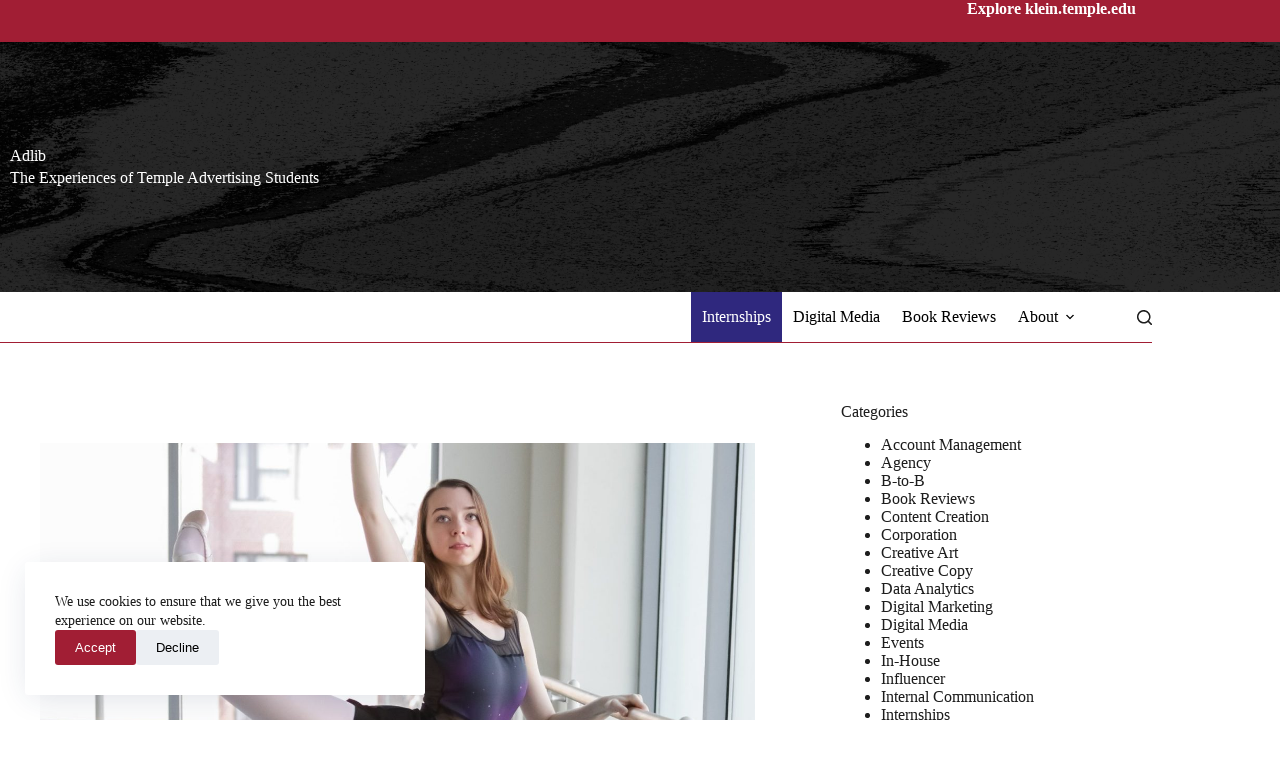

--- FILE ---
content_type: text/html; charset=UTF-8
request_url: https://templeadlib.com/a-crossroads-of-dance-and-design-my-internship-at-the-rock-school/
body_size: 21594
content:
<!doctype html>
<html lang="en-US">
<head>
	
	<meta charset="UTF-8">
	<meta name="viewport" content="width=device-width, initial-scale=1, maximum-scale=5, viewport-fit=cover">
	<link rel="profile" href="https://gmpg.org/xfn/11">

	<title>A Crossroads of Dance and Design: My Internship at The Rock School &#x2d; AdLib</title>
	<style>img:is([sizes="auto" i], [sizes^="auto," i]) { contain-intrinsic-size: 3000px 1500px }</style>
	
<!-- The SEO Framework by Sybre Waaijer -->
<meta name="robots" content="max-snippet:-1,max-image-preview:large,max-video-preview:-1" />
<link rel="canonical" href="https://templeadlib.com/a-crossroads-of-dance-and-design-my-internship-at-the-rock-school/" />
<meta name="description" content="Hi everyone, my name is Sophia Comport and I&rsquo;m a junior advertising major in the art direction concentration at Temple. I have been working at my internship at&#8230;" />
<meta property="og:type" content="article" />
<meta property="og:locale" content="en_US" />
<meta property="og:site_name" content="AdLib" />
<meta property="og:title" content="A Crossroads of Dance and Design: My Internship at The Rock School" />
<meta property="og:description" content="Hi everyone, my name is Sophia Comport and I&rsquo;m a junior advertising major in the art direction concentration at Temple. I have been working at my internship at The Rock School for Dance here in Philly&#8230;" />
<meta property="og:url" content="https://templeadlib.com/a-crossroads-of-dance-and-design-my-internship-at-the-rock-school/" />
<meta property="og:image" content="https://kleinsites-media.s3.amazonaws.com/sites/32/2023/04/26162728/2019-comport-sotm-32-of-32-scaled-e1682541149829.jpg" />
<meta property="og:image:width" content="1707" />
<meta property="og:image:height" content="2560" />
<meta property="article:published_time" content="2023-04-26T20:28:29+00:00" />
<meta property="article:modified_time" content="2023-05-03T17:22:50+00:00" />
<meta name="twitter:card" content="summary_large_image" />
<meta name="twitter:title" content="A Crossroads of Dance and Design: My Internship at The Rock School" />
<meta name="twitter:description" content="Hi everyone, my name is Sophia Comport and I&rsquo;m a junior advertising major in the art direction concentration at Temple. I have been working at my internship at The Rock School for Dance here in Philly&#8230;" />
<meta name="twitter:image" content="https://kleinsites-media.s3.amazonaws.com/sites/32/2023/04/26162728/2019-comport-sotm-32-of-32-scaled-e1682541149829.jpg" />
<script type="application/ld+json">{"@context":"https://schema.org","@graph":[{"@type":"WebSite","@id":"https://templeadlib.com/#/schema/WebSite","url":"https://templeadlib.com/","name":"AdLib","description":"The Experiences of Temple Advertising Students","inLanguage":"en-US","potentialAction":{"@type":"SearchAction","target":{"@type":"EntryPoint","urlTemplate":"https://templeadlib.com/search/{search_term_string}/"},"query-input":"required name=search_term_string"},"publisher":{"@type":"Organization","@id":"https://templeadlib.com/#/schema/Organization","name":"AdLib","url":"https://templeadlib.com/","logo":{"@type":"ImageObject","url":"https://kleinsites-media.s3.amazonaws.com/sites/32/2022/11/26141900/cropped-TempleT_Box_Red.png","contentUrl":"https://kleinsites-media.s3.amazonaws.com/sites/32/2022/11/26141900/cropped-TempleT_Box_Red.png","width":512,"height":512,"contentSize":"2969"}}},{"@type":"WebPage","@id":"https://templeadlib.com/a-crossroads-of-dance-and-design-my-internship-at-the-rock-school/","url":"https://templeadlib.com/a-crossroads-of-dance-and-design-my-internship-at-the-rock-school/","name":"A Crossroads of Dance and Design: My Internship at The Rock School &#x2d; AdLib","description":"Hi everyone, my name is Sophia Comport and I&rsquo;m a junior advertising major in the art direction concentration at Temple. I have been working at my internship at&#8230;","inLanguage":"en-US","isPartOf":{"@id":"https://templeadlib.com/#/schema/WebSite"},"breadcrumb":{"@type":"BreadcrumbList","@id":"https://templeadlib.com/#/schema/BreadcrumbList","itemListElement":[{"@type":"ListItem","position":1,"item":"https://templeadlib.com/","name":"AdLib"},{"@type":"ListItem","position":2,"item":"https://templeadlib.com/category/internships/","name":"Category: Internships"},{"@type":"ListItem","position":3,"name":"A Crossroads of Dance and Design: My Internship at The Rock School"}]},"potentialAction":{"@type":"ReadAction","target":"https://templeadlib.com/a-crossroads-of-dance-and-design-my-internship-at-the-rock-school/"},"datePublished":"2023-04-26T20:28:29+00:00","dateModified":"2023-05-03T17:22:50+00:00","author":{"@type":"Person","@id":"https://templeadlib.com/#/schema/Person/f70e0251b827c2cd46c5026d2142b56e","name":"Sophia Comport"}}]}</script>
<!-- / The SEO Framework by Sybre Waaijer | 3.68ms meta | 0.06ms boot -->

<link rel='dns-prefetch' href='//templeadlib.com' />
<link rel='dns-prefetch' href='//fonts.googleapis.com' />
<link rel="alternate" type="application/rss+xml" title="AdLib &raquo; Feed" href="https://templeadlib.com/feed/" />
<link rel="alternate" type="application/rss+xml" title="AdLib &raquo; Comments Feed" href="https://templeadlib.com/comments/feed/" />
<link rel="alternate" type="application/rss+xml" title="AdLib &raquo; A Crossroads of Dance and Design: My Internship at The Rock School Comments Feed" href="https://templeadlib.com/a-crossroads-of-dance-and-design-my-internship-at-the-rock-school/feed/" />
		<!-- This site uses the Google Analytics by MonsterInsights plugin v9.10.0 - Using Analytics tracking - https://www.monsterinsights.com/ -->
							<script src="//www.googletagmanager.com/gtag/js?id=G-0D1D3R2KKW"  data-cfasync="false" data-wpfc-render="false" async></script>
			<script data-cfasync="false" data-wpfc-render="false">
				var mi_version = '9.10.0';
				var mi_track_user = true;
				var mi_no_track_reason = '';
								var MonsterInsightsDefaultLocations = {"page_location":"https:\/\/templeadlib.com\/a-crossroads-of-dance-and-design-my-internship-at-the-rock-school\/"};
								if ( typeof MonsterInsightsPrivacyGuardFilter === 'function' ) {
					var MonsterInsightsLocations = (typeof MonsterInsightsExcludeQuery === 'object') ? MonsterInsightsPrivacyGuardFilter( MonsterInsightsExcludeQuery ) : MonsterInsightsPrivacyGuardFilter( MonsterInsightsDefaultLocations );
				} else {
					var MonsterInsightsLocations = (typeof MonsterInsightsExcludeQuery === 'object') ? MonsterInsightsExcludeQuery : MonsterInsightsDefaultLocations;
				}

								var disableStrs = [
										'ga-disable-G-0D1D3R2KKW',
									];

				/* Function to detect opted out users */
				function __gtagTrackerIsOptedOut() {
					for (var index = 0; index < disableStrs.length; index++) {
						if (document.cookie.indexOf(disableStrs[index] + '=true') > -1) {
							return true;
						}
					}

					return false;
				}

				/* Disable tracking if the opt-out cookie exists. */
				if (__gtagTrackerIsOptedOut()) {
					for (var index = 0; index < disableStrs.length; index++) {
						window[disableStrs[index]] = true;
					}
				}

				/* Opt-out function */
				function __gtagTrackerOptout() {
					for (var index = 0; index < disableStrs.length; index++) {
						document.cookie = disableStrs[index] + '=true; expires=Thu, 31 Dec 2099 23:59:59 UTC; path=/';
						window[disableStrs[index]] = true;
					}
				}

				if ('undefined' === typeof gaOptout) {
					function gaOptout() {
						__gtagTrackerOptout();
					}
				}
								window.dataLayer = window.dataLayer || [];

				window.MonsterInsightsDualTracker = {
					helpers: {},
					trackers: {},
				};
				if (mi_track_user) {
					function __gtagDataLayer() {
						dataLayer.push(arguments);
					}

					function __gtagTracker(type, name, parameters) {
						if (!parameters) {
							parameters = {};
						}

						if (parameters.send_to) {
							__gtagDataLayer.apply(null, arguments);
							return;
						}

						if (type === 'event') {
														parameters.send_to = monsterinsights_frontend.v4_id;
							var hookName = name;
							if (typeof parameters['event_category'] !== 'undefined') {
								hookName = parameters['event_category'] + ':' + name;
							}

							if (typeof MonsterInsightsDualTracker.trackers[hookName] !== 'undefined') {
								MonsterInsightsDualTracker.trackers[hookName](parameters);
							} else {
								__gtagDataLayer('event', name, parameters);
							}
							
						} else {
							__gtagDataLayer.apply(null, arguments);
						}
					}

					__gtagTracker('js', new Date());
					__gtagTracker('set', {
						'developer_id.dZGIzZG': true,
											});
					if ( MonsterInsightsLocations.page_location ) {
						__gtagTracker('set', MonsterInsightsLocations);
					}
										__gtagTracker('config', 'G-0D1D3R2KKW', {"forceSSL":"true"} );
										window.gtag = __gtagTracker;										(function () {
						/* https://developers.google.com/analytics/devguides/collection/analyticsjs/ */
						/* ga and __gaTracker compatibility shim. */
						var noopfn = function () {
							return null;
						};
						var newtracker = function () {
							return new Tracker();
						};
						var Tracker = function () {
							return null;
						};
						var p = Tracker.prototype;
						p.get = noopfn;
						p.set = noopfn;
						p.send = function () {
							var args = Array.prototype.slice.call(arguments);
							args.unshift('send');
							__gaTracker.apply(null, args);
						};
						var __gaTracker = function () {
							var len = arguments.length;
							if (len === 0) {
								return;
							}
							var f = arguments[len - 1];
							if (typeof f !== 'object' || f === null || typeof f.hitCallback !== 'function') {
								if ('send' === arguments[0]) {
									var hitConverted, hitObject = false, action;
									if ('event' === arguments[1]) {
										if ('undefined' !== typeof arguments[3]) {
											hitObject = {
												'eventAction': arguments[3],
												'eventCategory': arguments[2],
												'eventLabel': arguments[4],
												'value': arguments[5] ? arguments[5] : 1,
											}
										}
									}
									if ('pageview' === arguments[1]) {
										if ('undefined' !== typeof arguments[2]) {
											hitObject = {
												'eventAction': 'page_view',
												'page_path': arguments[2],
											}
										}
									}
									if (typeof arguments[2] === 'object') {
										hitObject = arguments[2];
									}
									if (typeof arguments[5] === 'object') {
										Object.assign(hitObject, arguments[5]);
									}
									if ('undefined' !== typeof arguments[1].hitType) {
										hitObject = arguments[1];
										if ('pageview' === hitObject.hitType) {
											hitObject.eventAction = 'page_view';
										}
									}
									if (hitObject) {
										action = 'timing' === arguments[1].hitType ? 'timing_complete' : hitObject.eventAction;
										hitConverted = mapArgs(hitObject);
										__gtagTracker('event', action, hitConverted);
									}
								}
								return;
							}

							function mapArgs(args) {
								var arg, hit = {};
								var gaMap = {
									'eventCategory': 'event_category',
									'eventAction': 'event_action',
									'eventLabel': 'event_label',
									'eventValue': 'event_value',
									'nonInteraction': 'non_interaction',
									'timingCategory': 'event_category',
									'timingVar': 'name',
									'timingValue': 'value',
									'timingLabel': 'event_label',
									'page': 'page_path',
									'location': 'page_location',
									'title': 'page_title',
									'referrer' : 'page_referrer',
								};
								for (arg in args) {
																		if (!(!args.hasOwnProperty(arg) || !gaMap.hasOwnProperty(arg))) {
										hit[gaMap[arg]] = args[arg];
									} else {
										hit[arg] = args[arg];
									}
								}
								return hit;
							}

							try {
								f.hitCallback();
							} catch (ex) {
							}
						};
						__gaTracker.create = newtracker;
						__gaTracker.getByName = newtracker;
						__gaTracker.getAll = function () {
							return [];
						};
						__gaTracker.remove = noopfn;
						__gaTracker.loaded = true;
						window['__gaTracker'] = __gaTracker;
					})();
									} else {
										console.log("");
					(function () {
						function __gtagTracker() {
							return null;
						}

						window['__gtagTracker'] = __gtagTracker;
						window['gtag'] = __gtagTracker;
					})();
									}
			</script>
							<!-- / Google Analytics by MonsterInsights -->
		<link rel='stylesheet' id='blocksy-dynamic-global-css' href='https://templeadlib.com/wp-content/uploads/sites/32/blocksy/css/global.css?ver=35999' media='all' />
<link rel='stylesheet' id='wp-block-library-css' href='https://templeadlib.com/wp-content/plugins/gutenberg/build/styles/block-library/style.css?ver=22.1.2' media='all' />
<style id='co-authors-plus-coauthors-style-inline-css'>
.wp-block-co-authors-plus-coauthors.is-layout-flow [class*=wp-block-co-authors-plus]{display:inline}

</style>
<style id='co-authors-plus-avatar-style-inline-css'>
.wp-block-co-authors-plus-avatar :where(img){height:auto;max-width:100%;vertical-align:bottom}.wp-block-co-authors-plus-coauthors.is-layout-flow .wp-block-co-authors-plus-avatar :where(img){vertical-align:middle}.wp-block-co-authors-plus-avatar:is(.alignleft,.alignright){display:table}.wp-block-co-authors-plus-avatar.aligncenter{display:table;margin-inline:auto}

</style>
<style id='co-authors-plus-image-style-inline-css'>
.wp-block-co-authors-plus-image{margin-bottom:0}.wp-block-co-authors-plus-image :where(img){height:auto;max-width:100%;vertical-align:bottom}.wp-block-co-authors-plus-coauthors.is-layout-flow .wp-block-co-authors-plus-image :where(img){vertical-align:middle}.wp-block-co-authors-plus-image:is(.alignfull,.alignwide) :where(img){width:100%}.wp-block-co-authors-plus-image:is(.alignleft,.alignright){display:table}.wp-block-co-authors-plus-image.aligncenter{display:table;margin-inline:auto}

</style>
<style id='safe-svg-svg-icon-style-inline-css'>
.safe-svg-cover{text-align:center}.safe-svg-cover .safe-svg-inside{display:inline-block;max-width:100%}.safe-svg-cover svg{fill:currentColor;height:100%;max-height:100%;max-width:100%;width:100%}

</style>
<style id='global-styles-inline-css'>
:root{--wp--preset--aspect-ratio--square: 1;--wp--preset--aspect-ratio--4-3: 4/3;--wp--preset--aspect-ratio--3-4: 3/4;--wp--preset--aspect-ratio--3-2: 3/2;--wp--preset--aspect-ratio--2-3: 2/3;--wp--preset--aspect-ratio--16-9: 16/9;--wp--preset--aspect-ratio--9-16: 9/16;--wp--preset--color--black: #000000;--wp--preset--color--cyan-bluish-gray: #abb8c3;--wp--preset--color--white: #ffffff;--wp--preset--color--pale-pink: #f78da7;--wp--preset--color--vivid-red: #cf2e2e;--wp--preset--color--luminous-vivid-orange: #ff6900;--wp--preset--color--luminous-vivid-amber: #fcb900;--wp--preset--color--light-green-cyan: #7bdcb5;--wp--preset--color--vivid-green-cyan: #00d084;--wp--preset--color--pale-cyan-blue: #8ed1fc;--wp--preset--color--vivid-cyan-blue: #0693e3;--wp--preset--color--vivid-purple: #9b51e0;--wp--preset--color--palette-color-1: var(--theme-palette-color-1, #a11e34);--wp--preset--color--palette-color-2: var(--theme-palette-color-2, #2f287e);--wp--preset--color--palette-color-3: var(--theme-palette-color-3, #000000);--wp--preset--color--palette-color-4: var(--theme-palette-color-4, #f2eee8);--wp--preset--color--palette-color-5: var(--theme-palette-color-5, #f2eee8);--wp--preset--color--palette-color-6: var(--theme-palette-color-6, #1d1d1d);--wp--preset--color--palette-color-7: var(--theme-palette-color-7, #fdb913);--wp--preset--color--palette-color-8: var(--theme-palette-color-8, #ffffff);--wp--preset--gradient--vivid-cyan-blue-to-vivid-purple: linear-gradient(135deg,rgb(6,147,227) 0%,rgb(155,81,224) 100%);--wp--preset--gradient--light-green-cyan-to-vivid-green-cyan: linear-gradient(135deg,rgb(122,220,180) 0%,rgb(0,208,130) 100%);--wp--preset--gradient--luminous-vivid-amber-to-luminous-vivid-orange: linear-gradient(135deg,rgb(252,185,0) 0%,rgb(255,105,0) 100%);--wp--preset--gradient--luminous-vivid-orange-to-vivid-red: linear-gradient(135deg,rgb(255,105,0) 0%,rgb(207,46,46) 100%);--wp--preset--gradient--very-light-gray-to-cyan-bluish-gray: linear-gradient(135deg,rgb(238,238,238) 0%,rgb(169,184,195) 100%);--wp--preset--gradient--cool-to-warm-spectrum: linear-gradient(135deg,rgb(74,234,220) 0%,rgb(151,120,209) 20%,rgb(207,42,186) 40%,rgb(238,44,130) 60%,rgb(251,105,98) 80%,rgb(254,248,76) 100%);--wp--preset--gradient--blush-light-purple: linear-gradient(135deg,rgb(255,206,236) 0%,rgb(152,150,240) 100%);--wp--preset--gradient--blush-bordeaux: linear-gradient(135deg,rgb(254,205,165) 0%,rgb(254,45,45) 50%,rgb(107,0,62) 100%);--wp--preset--gradient--luminous-dusk: linear-gradient(135deg,rgb(255,203,112) 0%,rgb(199,81,192) 50%,rgb(65,88,208) 100%);--wp--preset--gradient--pale-ocean: linear-gradient(135deg,rgb(255,245,203) 0%,rgb(182,227,212) 50%,rgb(51,167,181) 100%);--wp--preset--gradient--electric-grass: linear-gradient(135deg,rgb(202,248,128) 0%,rgb(113,206,126) 100%);--wp--preset--gradient--midnight: linear-gradient(135deg,rgb(2,3,129) 0%,rgb(40,116,252) 100%);--wp--preset--gradient--juicy-peach: linear-gradient(to right, #ffecd2 0%, #fcb69f 100%);--wp--preset--gradient--young-passion: linear-gradient(to right, #ff8177 0%, #ff867a 0%, #ff8c7f 21%, #f99185 52%, #cf556c 78%, #b12a5b 100%);--wp--preset--gradient--true-sunset: linear-gradient(to right, #fa709a 0%, #fee140 100%);--wp--preset--gradient--morpheus-den: linear-gradient(to top, #30cfd0 0%, #330867 100%);--wp--preset--gradient--plum-plate: linear-gradient(135deg, #667eea 0%, #764ba2 100%);--wp--preset--gradient--aqua-splash: linear-gradient(15deg, #13547a 0%, #80d0c7 100%);--wp--preset--gradient--love-kiss: linear-gradient(to top, #ff0844 0%, #ffb199 100%);--wp--preset--gradient--new-retrowave: linear-gradient(to top, #3b41c5 0%, #a981bb 49%, #ffc8a9 100%);--wp--preset--gradient--plum-bath: linear-gradient(to top, #cc208e 0%, #6713d2 100%);--wp--preset--gradient--high-flight: linear-gradient(to right, #0acffe 0%, #495aff 100%);--wp--preset--gradient--teen-party: linear-gradient(-225deg, #FF057C 0%, #8D0B93 50%, #321575 100%);--wp--preset--gradient--fabled-sunset: linear-gradient(-225deg, #231557 0%, #44107A 29%, #FF1361 67%, #FFF800 100%);--wp--preset--gradient--arielle-smile: radial-gradient(circle 248px at center, #16d9e3 0%, #30c7ec 47%, #46aef7 100%);--wp--preset--gradient--itmeo-branding: linear-gradient(180deg, #2af598 0%, #009efd 100%);--wp--preset--gradient--deep-blue: linear-gradient(to right, #6a11cb 0%, #2575fc 100%);--wp--preset--gradient--strong-bliss: linear-gradient(to right, #f78ca0 0%, #f9748f 19%, #fd868c 60%, #fe9a8b 100%);--wp--preset--gradient--sweet-period: linear-gradient(to top, #3f51b1 0%, #5a55ae 13%, #7b5fac 25%, #8f6aae 38%, #a86aa4 50%, #cc6b8e 62%, #f18271 75%, #f3a469 87%, #f7c978 100%);--wp--preset--gradient--purple-division: linear-gradient(to top, #7028e4 0%, #e5b2ca 100%);--wp--preset--gradient--cold-evening: linear-gradient(to top, #0c3483 0%, #a2b6df 100%, #6b8cce 100%, #a2b6df 100%);--wp--preset--gradient--mountain-rock: linear-gradient(to right, #868f96 0%, #596164 100%);--wp--preset--gradient--desert-hump: linear-gradient(to top, #c79081 0%, #dfa579 100%);--wp--preset--gradient--ethernal-constance: linear-gradient(to top, #09203f 0%, #537895 100%);--wp--preset--gradient--happy-memories: linear-gradient(-60deg, #ff5858 0%, #f09819 100%);--wp--preset--gradient--grown-early: linear-gradient(to top, #0ba360 0%, #3cba92 100%);--wp--preset--gradient--morning-salad: linear-gradient(-225deg, #B7F8DB 0%, #50A7C2 100%);--wp--preset--gradient--night-call: linear-gradient(-225deg, #AC32E4 0%, #7918F2 48%, #4801FF 100%);--wp--preset--gradient--mind-crawl: linear-gradient(-225deg, #473B7B 0%, #3584A7 51%, #30D2BE 100%);--wp--preset--gradient--angel-care: linear-gradient(-225deg, #FFE29F 0%, #FFA99F 48%, #FF719A 100%);--wp--preset--gradient--juicy-cake: linear-gradient(to top, #e14fad 0%, #f9d423 100%);--wp--preset--gradient--rich-metal: linear-gradient(to right, #d7d2cc 0%, #304352 100%);--wp--preset--gradient--mole-hall: linear-gradient(-20deg, #616161 0%, #9bc5c3 100%);--wp--preset--gradient--cloudy-knoxville: linear-gradient(120deg, #fdfbfb 0%, #ebedee 100%);--wp--preset--gradient--soft-grass: linear-gradient(to top, #c1dfc4 0%, #deecdd 100%);--wp--preset--gradient--saint-petersburg: linear-gradient(135deg, #f5f7fa 0%, #c3cfe2 100%);--wp--preset--gradient--everlasting-sky: linear-gradient(135deg, #fdfcfb 0%, #e2d1c3 100%);--wp--preset--gradient--kind-steel: linear-gradient(-20deg, #e9defa 0%, #fbfcdb 100%);--wp--preset--gradient--over-sun: linear-gradient(60deg, #abecd6 0%, #fbed96 100%);--wp--preset--gradient--premium-white: linear-gradient(to top, #d5d4d0 0%, #d5d4d0 1%, #eeeeec 31%, #efeeec 75%, #e9e9e7 100%);--wp--preset--gradient--clean-mirror: linear-gradient(45deg, #93a5cf 0%, #e4efe9 100%);--wp--preset--gradient--wild-apple: linear-gradient(to top, #d299c2 0%, #fef9d7 100%);--wp--preset--gradient--snow-again: linear-gradient(to top, #e6e9f0 0%, #eef1f5 100%);--wp--preset--gradient--confident-cloud: linear-gradient(to top, #dad4ec 0%, #dad4ec 1%, #f3e7e9 100%);--wp--preset--gradient--glass-water: linear-gradient(to top, #dfe9f3 0%, white 100%);--wp--preset--gradient--perfect-white: linear-gradient(-225deg, #E3FDF5 0%, #FFE6FA 100%);--wp--preset--font-size--small: 13px;--wp--preset--font-size--medium: 20px;--wp--preset--font-size--large: clamp(22px, 1.375rem + ((1vw - 3.2px) * 0.625), 30px);--wp--preset--font-size--x-large: clamp(30px, 1.875rem + ((1vw - 3.2px) * 1.563), 50px);--wp--preset--font-size--xx-large: clamp(45px, 2.813rem + ((1vw - 3.2px) * 2.734), 80px);--wp--preset--spacing--20: 0.44rem;--wp--preset--spacing--30: 0.67rem;--wp--preset--spacing--40: 1rem;--wp--preset--spacing--50: 1.5rem;--wp--preset--spacing--60: 2.25rem;--wp--preset--spacing--70: 3.38rem;--wp--preset--spacing--80: 5.06rem;--wp--preset--shadow--natural: 6px 6px 9px rgba(0, 0, 0, 0.2);--wp--preset--shadow--deep: 12px 12px 50px rgba(0, 0, 0, 0.4);--wp--preset--shadow--sharp: 6px 6px 0px rgba(0, 0, 0, 0.2);--wp--preset--shadow--outlined: 6px 6px 0px -3px rgb(255, 255, 255), 6px 6px rgb(0, 0, 0);--wp--preset--shadow--crisp: 6px 6px 0px rgb(0, 0, 0);}:root { --wp--style--global--content-size: var(--theme-block-max-width);--wp--style--global--wide-size: var(--theme-block-wide-max-width); }:where(body) { margin: 0; }.wp-site-blocks > .alignleft { float: left; margin-right: 2em; }.wp-site-blocks > .alignright { float: right; margin-left: 2em; }.wp-site-blocks > .aligncenter { justify-content: center; margin-left: auto; margin-right: auto; }:where(.wp-site-blocks) > * { margin-block-start: var(--theme-content-spacing); margin-block-end: 0; }:where(.wp-site-blocks) > :first-child { margin-block-start: 0; }:where(.wp-site-blocks) > :last-child { margin-block-end: 0; }:root { --wp--style--block-gap: var(--theme-content-spacing); }:root :where(.is-layout-flow) > :first-child{margin-block-start: 0;}:root :where(.is-layout-flow) > :last-child{margin-block-end: 0;}:root :where(.is-layout-flow) > *{margin-block-start: var(--theme-content-spacing);margin-block-end: 0;}:root :where(.is-layout-constrained) > :first-child{margin-block-start: 0;}:root :where(.is-layout-constrained) > :last-child{margin-block-end: 0;}:root :where(.is-layout-constrained) > *{margin-block-start: var(--theme-content-spacing);margin-block-end: 0;}:root :where(.is-layout-flex){gap: var(--theme-content-spacing);}:root :where(.is-layout-grid){gap: var(--theme-content-spacing);}.is-layout-flow > .alignleft{float: left;margin-inline-start: 0;margin-inline-end: 2em;}.is-layout-flow > .alignright{float: right;margin-inline-start: 2em;margin-inline-end: 0;}.is-layout-flow > .aligncenter{margin-left: auto !important;margin-right: auto !important;}.is-layout-constrained > .alignleft{float: left;margin-inline-start: 0;margin-inline-end: 2em;}.is-layout-constrained > .alignright{float: right;margin-inline-start: 2em;margin-inline-end: 0;}.is-layout-constrained > .aligncenter{margin-left: auto !important;margin-right: auto !important;}.is-layout-constrained > :where(:not(.alignleft):not(.alignright):not(.alignfull)){max-width: var(--wp--style--global--content-size);margin-left: auto !important;margin-right: auto !important;}.is-layout-constrained > .alignwide{max-width: var(--wp--style--global--wide-size);}body .is-layout-flex{display: flex;}.is-layout-flex{flex-wrap: wrap;align-items: center;}.is-layout-flex > :is(*, div){margin: 0;}body .is-layout-grid{display: grid;}.is-layout-grid > :is(*, div){margin: 0;}body{padding-top: 0px;padding-right: 0px;padding-bottom: 0px;padding-left: 0px;}:root :where(.wp-element-button, .wp-block-button__link){font-style: inherit;font-weight: inherit;letter-spacing: inherit;text-transform: inherit;}.has-black-color{color: var(--wp--preset--color--black) !important;}.has-cyan-bluish-gray-color{color: var(--wp--preset--color--cyan-bluish-gray) !important;}.has-white-color{color: var(--wp--preset--color--white) !important;}.has-pale-pink-color{color: var(--wp--preset--color--pale-pink) !important;}.has-vivid-red-color{color: var(--wp--preset--color--vivid-red) !important;}.has-luminous-vivid-orange-color{color: var(--wp--preset--color--luminous-vivid-orange) !important;}.has-luminous-vivid-amber-color{color: var(--wp--preset--color--luminous-vivid-amber) !important;}.has-light-green-cyan-color{color: var(--wp--preset--color--light-green-cyan) !important;}.has-vivid-green-cyan-color{color: var(--wp--preset--color--vivid-green-cyan) !important;}.has-pale-cyan-blue-color{color: var(--wp--preset--color--pale-cyan-blue) !important;}.has-vivid-cyan-blue-color{color: var(--wp--preset--color--vivid-cyan-blue) !important;}.has-vivid-purple-color{color: var(--wp--preset--color--vivid-purple) !important;}.has-palette-color-1-color{color: var(--wp--preset--color--palette-color-1) !important;}.has-palette-color-2-color{color: var(--wp--preset--color--palette-color-2) !important;}.has-palette-color-3-color{color: var(--wp--preset--color--palette-color-3) !important;}.has-palette-color-4-color{color: var(--wp--preset--color--palette-color-4) !important;}.has-palette-color-5-color{color: var(--wp--preset--color--palette-color-5) !important;}.has-palette-color-6-color{color: var(--wp--preset--color--palette-color-6) !important;}.has-palette-color-7-color{color: var(--wp--preset--color--palette-color-7) !important;}.has-palette-color-8-color{color: var(--wp--preset--color--palette-color-8) !important;}.has-black-background-color{background-color: var(--wp--preset--color--black) !important;}.has-cyan-bluish-gray-background-color{background-color: var(--wp--preset--color--cyan-bluish-gray) !important;}.has-white-background-color{background-color: var(--wp--preset--color--white) !important;}.has-pale-pink-background-color{background-color: var(--wp--preset--color--pale-pink) !important;}.has-vivid-red-background-color{background-color: var(--wp--preset--color--vivid-red) !important;}.has-luminous-vivid-orange-background-color{background-color: var(--wp--preset--color--luminous-vivid-orange) !important;}.has-luminous-vivid-amber-background-color{background-color: var(--wp--preset--color--luminous-vivid-amber) !important;}.has-light-green-cyan-background-color{background-color: var(--wp--preset--color--light-green-cyan) !important;}.has-vivid-green-cyan-background-color{background-color: var(--wp--preset--color--vivid-green-cyan) !important;}.has-pale-cyan-blue-background-color{background-color: var(--wp--preset--color--pale-cyan-blue) !important;}.has-vivid-cyan-blue-background-color{background-color: var(--wp--preset--color--vivid-cyan-blue) !important;}.has-vivid-purple-background-color{background-color: var(--wp--preset--color--vivid-purple) !important;}.has-palette-color-1-background-color{background-color: var(--wp--preset--color--palette-color-1) !important;}.has-palette-color-2-background-color{background-color: var(--wp--preset--color--palette-color-2) !important;}.has-palette-color-3-background-color{background-color: var(--wp--preset--color--palette-color-3) !important;}.has-palette-color-4-background-color{background-color: var(--wp--preset--color--palette-color-4) !important;}.has-palette-color-5-background-color{background-color: var(--wp--preset--color--palette-color-5) !important;}.has-palette-color-6-background-color{background-color: var(--wp--preset--color--palette-color-6) !important;}.has-palette-color-7-background-color{background-color: var(--wp--preset--color--palette-color-7) !important;}.has-palette-color-8-background-color{background-color: var(--wp--preset--color--palette-color-8) !important;}.has-black-border-color{border-color: var(--wp--preset--color--black) !important;}.has-cyan-bluish-gray-border-color{border-color: var(--wp--preset--color--cyan-bluish-gray) !important;}.has-white-border-color{border-color: var(--wp--preset--color--white) !important;}.has-pale-pink-border-color{border-color: var(--wp--preset--color--pale-pink) !important;}.has-vivid-red-border-color{border-color: var(--wp--preset--color--vivid-red) !important;}.has-luminous-vivid-orange-border-color{border-color: var(--wp--preset--color--luminous-vivid-orange) !important;}.has-luminous-vivid-amber-border-color{border-color: var(--wp--preset--color--luminous-vivid-amber) !important;}.has-light-green-cyan-border-color{border-color: var(--wp--preset--color--light-green-cyan) !important;}.has-vivid-green-cyan-border-color{border-color: var(--wp--preset--color--vivid-green-cyan) !important;}.has-pale-cyan-blue-border-color{border-color: var(--wp--preset--color--pale-cyan-blue) !important;}.has-vivid-cyan-blue-border-color{border-color: var(--wp--preset--color--vivid-cyan-blue) !important;}.has-vivid-purple-border-color{border-color: var(--wp--preset--color--vivid-purple) !important;}.has-palette-color-1-border-color{border-color: var(--wp--preset--color--palette-color-1) !important;}.has-palette-color-2-border-color{border-color: var(--wp--preset--color--palette-color-2) !important;}.has-palette-color-3-border-color{border-color: var(--wp--preset--color--palette-color-3) !important;}.has-palette-color-4-border-color{border-color: var(--wp--preset--color--palette-color-4) !important;}.has-palette-color-5-border-color{border-color: var(--wp--preset--color--palette-color-5) !important;}.has-palette-color-6-border-color{border-color: var(--wp--preset--color--palette-color-6) !important;}.has-palette-color-7-border-color{border-color: var(--wp--preset--color--palette-color-7) !important;}.has-palette-color-8-border-color{border-color: var(--wp--preset--color--palette-color-8) !important;}.has-vivid-cyan-blue-to-vivid-purple-gradient-background{background: var(--wp--preset--gradient--vivid-cyan-blue-to-vivid-purple) !important;}.has-light-green-cyan-to-vivid-green-cyan-gradient-background{background: var(--wp--preset--gradient--light-green-cyan-to-vivid-green-cyan) !important;}.has-luminous-vivid-amber-to-luminous-vivid-orange-gradient-background{background: var(--wp--preset--gradient--luminous-vivid-amber-to-luminous-vivid-orange) !important;}.has-luminous-vivid-orange-to-vivid-red-gradient-background{background: var(--wp--preset--gradient--luminous-vivid-orange-to-vivid-red) !important;}.has-very-light-gray-to-cyan-bluish-gray-gradient-background{background: var(--wp--preset--gradient--very-light-gray-to-cyan-bluish-gray) !important;}.has-cool-to-warm-spectrum-gradient-background{background: var(--wp--preset--gradient--cool-to-warm-spectrum) !important;}.has-blush-light-purple-gradient-background{background: var(--wp--preset--gradient--blush-light-purple) !important;}.has-blush-bordeaux-gradient-background{background: var(--wp--preset--gradient--blush-bordeaux) !important;}.has-luminous-dusk-gradient-background{background: var(--wp--preset--gradient--luminous-dusk) !important;}.has-pale-ocean-gradient-background{background: var(--wp--preset--gradient--pale-ocean) !important;}.has-electric-grass-gradient-background{background: var(--wp--preset--gradient--electric-grass) !important;}.has-midnight-gradient-background{background: var(--wp--preset--gradient--midnight) !important;}.has-juicy-peach-gradient-background{background: var(--wp--preset--gradient--juicy-peach) !important;}.has-young-passion-gradient-background{background: var(--wp--preset--gradient--young-passion) !important;}.has-true-sunset-gradient-background{background: var(--wp--preset--gradient--true-sunset) !important;}.has-morpheus-den-gradient-background{background: var(--wp--preset--gradient--morpheus-den) !important;}.has-plum-plate-gradient-background{background: var(--wp--preset--gradient--plum-plate) !important;}.has-aqua-splash-gradient-background{background: var(--wp--preset--gradient--aqua-splash) !important;}.has-love-kiss-gradient-background{background: var(--wp--preset--gradient--love-kiss) !important;}.has-new-retrowave-gradient-background{background: var(--wp--preset--gradient--new-retrowave) !important;}.has-plum-bath-gradient-background{background: var(--wp--preset--gradient--plum-bath) !important;}.has-high-flight-gradient-background{background: var(--wp--preset--gradient--high-flight) !important;}.has-teen-party-gradient-background{background: var(--wp--preset--gradient--teen-party) !important;}.has-fabled-sunset-gradient-background{background: var(--wp--preset--gradient--fabled-sunset) !important;}.has-arielle-smile-gradient-background{background: var(--wp--preset--gradient--arielle-smile) !important;}.has-itmeo-branding-gradient-background{background: var(--wp--preset--gradient--itmeo-branding) !important;}.has-deep-blue-gradient-background{background: var(--wp--preset--gradient--deep-blue) !important;}.has-strong-bliss-gradient-background{background: var(--wp--preset--gradient--strong-bliss) !important;}.has-sweet-period-gradient-background{background: var(--wp--preset--gradient--sweet-period) !important;}.has-purple-division-gradient-background{background: var(--wp--preset--gradient--purple-division) !important;}.has-cold-evening-gradient-background{background: var(--wp--preset--gradient--cold-evening) !important;}.has-mountain-rock-gradient-background{background: var(--wp--preset--gradient--mountain-rock) !important;}.has-desert-hump-gradient-background{background: var(--wp--preset--gradient--desert-hump) !important;}.has-ethernal-constance-gradient-background{background: var(--wp--preset--gradient--ethernal-constance) !important;}.has-happy-memories-gradient-background{background: var(--wp--preset--gradient--happy-memories) !important;}.has-grown-early-gradient-background{background: var(--wp--preset--gradient--grown-early) !important;}.has-morning-salad-gradient-background{background: var(--wp--preset--gradient--morning-salad) !important;}.has-night-call-gradient-background{background: var(--wp--preset--gradient--night-call) !important;}.has-mind-crawl-gradient-background{background: var(--wp--preset--gradient--mind-crawl) !important;}.has-angel-care-gradient-background{background: var(--wp--preset--gradient--angel-care) !important;}.has-juicy-cake-gradient-background{background: var(--wp--preset--gradient--juicy-cake) !important;}.has-rich-metal-gradient-background{background: var(--wp--preset--gradient--rich-metal) !important;}.has-mole-hall-gradient-background{background: var(--wp--preset--gradient--mole-hall) !important;}.has-cloudy-knoxville-gradient-background{background: var(--wp--preset--gradient--cloudy-knoxville) !important;}.has-soft-grass-gradient-background{background: var(--wp--preset--gradient--soft-grass) !important;}.has-saint-petersburg-gradient-background{background: var(--wp--preset--gradient--saint-petersburg) !important;}.has-everlasting-sky-gradient-background{background: var(--wp--preset--gradient--everlasting-sky) !important;}.has-kind-steel-gradient-background{background: var(--wp--preset--gradient--kind-steel) !important;}.has-over-sun-gradient-background{background: var(--wp--preset--gradient--over-sun) !important;}.has-premium-white-gradient-background{background: var(--wp--preset--gradient--premium-white) !important;}.has-clean-mirror-gradient-background{background: var(--wp--preset--gradient--clean-mirror) !important;}.has-wild-apple-gradient-background{background: var(--wp--preset--gradient--wild-apple) !important;}.has-snow-again-gradient-background{background: var(--wp--preset--gradient--snow-again) !important;}.has-confident-cloud-gradient-background{background: var(--wp--preset--gradient--confident-cloud) !important;}.has-glass-water-gradient-background{background: var(--wp--preset--gradient--glass-water) !important;}.has-perfect-white-gradient-background{background: var(--wp--preset--gradient--perfect-white) !important;}.has-small-font-size{font-size: var(--wp--preset--font-size--small) !important;}.has-medium-font-size{font-size: var(--wp--preset--font-size--medium) !important;}.has-large-font-size{font-size: var(--wp--preset--font-size--large) !important;}.has-x-large-font-size{font-size: var(--wp--preset--font-size--x-large) !important;}.has-xx-large-font-size{font-size: var(--wp--preset--font-size--xx-large) !important;}
:root :where(.wp-block-pullquote){font-size: clamp(0.984em, 0.984rem + ((1vw - 0.2em) * 0.645), 1.5em);line-height: 1.6;}
</style>
<link rel='stylesheet' id='parent-style-css' href='https://templeadlib.com/wp-content/themes/blocksy/style.css?ver=6.8.3' media='all' />
<link rel='stylesheet' id='blocksy-child-style-css' href='https://templeadlib.com/wp-content/themes/klein-blocksy-child/style.css?ver=6.8.3' media='all' />
<link rel='stylesheet' id='blocksy-fonts-font-source-google-css' href='https://fonts.googleapis.com/css2?family=Merriweather%20Sans:ital,wght@0,500;0,700;1,500&#038;family=Merriweather:wght@700&#038;display=swap' media='all' />
<link rel='stylesheet' id='ct-main-styles-css' href='https://templeadlib.com/wp-content/themes/blocksy/static/bundle/main.min.css?ver=2.1.21' media='all' />
<link rel='stylesheet' id='ct-page-title-styles-css' href='https://templeadlib.com/wp-content/themes/blocksy/static/bundle/page-title.min.css?ver=2.1.21' media='all' />
<link rel='stylesheet' id='ct-sidebar-styles-css' href='https://templeadlib.com/wp-content/themes/blocksy/static/bundle/sidebar.min.css?ver=2.1.21' media='all' />
<link rel='stylesheet' id='ct-share-box-styles-css' href='https://templeadlib.com/wp-content/themes/blocksy/static/bundle/share-box.min.css?ver=2.1.21' media='all' />
<link rel='stylesheet' id='ct-comments-styles-css' href='https://templeadlib.com/wp-content/themes/blocksy/static/bundle/comments.min.css?ver=2.1.21' media='all' />
<link rel='stylesheet' id='blocksy-ext-trending-styles-css' href='https://templeadlib.com/wp-content/plugins/blocksy-companion/framework/extensions/trending/static/bundle/main.min.css?ver=2.1.21' media='all' />
<script src="https://templeadlib.com/wp-content/plugins/google-analytics-for-wordpress/assets/js/frontend-gtag.min.js?ver=9.10.0" id="monsterinsights-frontend-script-js" async data-wp-strategy="async"></script>
<script data-cfasync="false" data-wpfc-render="false" id='monsterinsights-frontend-script-js-extra'>var monsterinsights_frontend = {"js_events_tracking":"true","download_extensions":"pdf,doc,ppt,xls,zip,docx,pptx,xlsx","inbound_paths":"[]","home_url":"https:\/\/templeadlib.com","hash_tracking":"false","v4_id":"G-0D1D3R2KKW"};</script>
<link rel="https://api.w.org/" href="https://templeadlib.com/wp-json/" /><link rel="alternate" title="JSON" type="application/json" href="https://templeadlib.com/wp-json/wp/v2/posts/23990" /><link rel="EditURI" type="application/rsd+xml" title="RSD" href="https://templeadlib.com/xmlrpc.php?rsd" />
<link rel="alternate" title="oEmbed (JSON)" type="application/json+oembed" href="https://templeadlib.com/wp-json/oembed/1.0/embed?url=https%3A%2F%2Ftempleadlib.com%2Fa-crossroads-of-dance-and-design-my-internship-at-the-rock-school%2F" />
<link rel="alternate" title="oEmbed (XML)" type="text/xml+oembed" href="https://templeadlib.com/wp-json/oembed/1.0/embed?url=https%3A%2F%2Ftempleadlib.com%2Fa-crossroads-of-dance-and-design-my-internship-at-the-rock-school%2F&#038;format=xml" />
<noscript><link rel='stylesheet' href='https://templeadlib.com/wp-content/themes/blocksy/static/bundle/no-scripts.min.css' type='text/css'></noscript>
<style type="text/css">.blue-message {
background: none repeat scroll 0 0 #3399ff;
    color: #ffffff;
    text-shadow: none;
    font-size: 16px;
    line-height: 24px;
    padding: 10px;
}.green-message {
background: none repeat scroll 0 0 #8cc14c;
    color: #ffffff;
    text-shadow: none;
    font-size: 16px;
    line-height: 24px;
    padding: 10px;
}.orange-message {
background: none repeat scroll 0 0 #faa732;
    color: #ffffff;
    text-shadow: none;
    font-size: 16px;
    line-height: 24px;
    padding: 10px;
}.red-message {
background: none repeat scroll 0 0 #da4d31;
    color: #ffffff;
    text-shadow: none;
    font-size: 16px;
    line-height: 24px;
    padding: 10px;
}.grey-message {
background: none repeat scroll 0 0 #53555c;
    color: #ffffff;
    text-shadow: none;
    font-size: 16px;
    line-height: 24px;
    padding: 10px;
}.left-block {
background: none repeat scroll 0 0px, radial-gradient(ellipse at center center, #ffffff 0%, #f2f2f2 100%) repeat scroll 0 0 rgba(0, 0, 0, 0);
    color: #8b8e97;
    padding: 10px;
    margin: 10px;
    float: left;
}.right-block {
background: none repeat scroll 0 0px, radial-gradient(ellipse at center center, #ffffff 0%, #f2f2f2 100%) repeat scroll 0 0 rgba(0, 0, 0, 0);
    color: #8b8e97;
    padding: 10px;
    margin: 10px;
    float: right;
}.blockquotes {
background: none;
    border-left: 5px solid #f1f1f1;
    color: #8B8E97;
    font-size: 16px;
    font-style: italic;
    line-height: 22px;
    padding-left: 15px;
    padding: 10px;
    width: 60%;
    float: left;
}</style><link rel="icon" href="https://kleinsites-media.s3.amazonaws.com/sites/32/2022/11/26141900/cropped-TempleT_Box_Red-32x32.png" sizes="32x32" />
<link rel="icon" href="https://kleinsites-media.s3.amazonaws.com/sites/32/2022/11/26141900/cropped-TempleT_Box_Red-192x192.png" sizes="192x192" />
<link rel="apple-touch-icon" href="https://kleinsites-media.s3.amazonaws.com/sites/32/2022/11/26141900/cropped-TempleT_Box_Red-180x180.png" />
<meta name="msapplication-TileImage" content="https://kleinsites-media.s3.amazonaws.com/sites/32/2022/11/26141900/cropped-TempleT_Box_Red-270x270.png" />
	</head>


<body class="wp-singular post-template-default single single-post postid-23990 single-format-standard wp-embed-responsive wp-theme-blocksy wp-child-theme-klein-blocksy-child" data-link="type-2" data-prefix="single_blog_post" data-header="type-1" data-footer="type-1" itemscope="itemscope" itemtype="https://schema.org/Blog">

<a class="skip-link screen-reader-text" href="#main">Skip to content</a><div class="ct-drawer-canvas" data-location="start">
		<div id="search-modal" class="ct-panel" data-behaviour="modal" role="dialog" aria-label="Search modal" inert>
			<div class="ct-panel-actions">
				<button class="ct-toggle-close" data-type="type-1" aria-label="Close search modal">
					<svg class="ct-icon" width="12" height="12" viewBox="0 0 15 15"><path d="M1 15a1 1 0 01-.71-.29 1 1 0 010-1.41l5.8-5.8-5.8-5.8A1 1 0 011.7.29l5.8 5.8 5.8-5.8a1 1 0 011.41 1.41l-5.8 5.8 5.8 5.8a1 1 0 01-1.41 1.41l-5.8-5.8-5.8 5.8A1 1 0 011 15z"/></svg>				</button>
			</div>

			<div class="ct-panel-content">
				

<form role="search" method="get" class="ct-search-form"  action="https://templeadlib.com/" aria-haspopup="listbox" data-live-results="thumbs">

	<input 
		type="search" class="modal-field"		placeholder="Search"
		value=""
		name="s"
		autocomplete="off"
		title="Search for..."
		aria-label="Search for..."
			>

	<div class="ct-search-form-controls">
		
		<button type="submit" class="wp-element-button" data-button="icon" aria-label="Search button">
			<svg class="ct-icon ct-search-button-content" aria-hidden="true" width="15" height="15" viewBox="0 0 15 15"><path d="M14.8,13.7L12,11c0.9-1.2,1.5-2.6,1.5-4.2c0-3.7-3-6.8-6.8-6.8S0,3,0,6.8s3,6.8,6.8,6.8c1.6,0,3.1-0.6,4.2-1.5l2.8,2.8c0.1,0.1,0.3,0.2,0.5,0.2s0.4-0.1,0.5-0.2C15.1,14.5,15.1,14,14.8,13.7z M1.5,6.8c0-2.9,2.4-5.2,5.2-5.2S12,3.9,12,6.8S9.6,12,6.8,12S1.5,9.6,1.5,6.8z"/></svg>
			<span class="ct-ajax-loader">
				<svg viewBox="0 0 24 24">
					<circle cx="12" cy="12" r="10" opacity="0.2" fill="none" stroke="currentColor" stroke-miterlimit="10" stroke-width="2"/>

					<path d="m12,2c5.52,0,10,4.48,10,10" fill="none" stroke="currentColor" stroke-linecap="round" stroke-miterlimit="10" stroke-width="2">
						<animateTransform
							attributeName="transform"
							attributeType="XML"
							type="rotate"
							dur="0.6s"
							from="0 12 12"
							to="360 12 12"
							repeatCount="indefinite"
						/>
					</path>
				</svg>
			</span>
		</button>

		
					<input type="hidden" name="ct_post_type" value="post:page">
		
		

		<input type="hidden" value="947e7c1e60" class="ct-live-results-nonce">	</div>

			<div class="screen-reader-text" aria-live="polite" role="status">
			No results		</div>
	
</form>


			</div>
		</div>

		<div id="offcanvas" class="ct-panel ct-header" data-behaviour="right-side" role="dialog" aria-label="Offcanvas modal" inert=""><div class="ct-panel-inner">
		<div class="ct-panel-actions">
			
			<button class="ct-toggle-close" data-type="type-1" aria-label="Close drawer">
				<svg class="ct-icon" width="12" height="12" viewBox="0 0 15 15"><path d="M1 15a1 1 0 01-.71-.29 1 1 0 010-1.41l5.8-5.8-5.8-5.8A1 1 0 011.7.29l5.8 5.8 5.8-5.8a1 1 0 011.41 1.41l-5.8 5.8 5.8 5.8a1 1 0 01-1.41 1.41l-5.8-5.8-5.8 5.8A1 1 0 011 15z"/></svg>
			</button>
		</div>
		<div class="ct-panel-content" data-device="desktop"><div class="ct-panel-content-inner"></div></div><div class="ct-panel-content" data-device="mobile"><div class="ct-panel-content-inner">
<nav
	class="mobile-menu menu-container has-submenu"
	data-id="mobile-menu" data-interaction="click" data-toggle-type="type-1" data-submenu-dots="yes"	>

	<ul><li class="page_item page-item-17954 page_item_has_children menu-item-has-children"><span class="ct-sub-menu-parent"><a href="https://templeadlib.com/about/" class="ct-menu-link">About</a><button class="ct-toggle-dropdown-mobile" aria-label="Expand dropdown menu" aria-haspopup="true" aria-expanded="false"><svg class="ct-icon toggle-icon-1" width="15" height="15" viewBox="0 0 15 15" aria-hidden="true"><path d="M3.9,5.1l3.6,3.6l3.6-3.6l1.4,0.7l-5,5l-5-5L3.9,5.1z"/></svg></button></span><ul class='sub-menu' role='menu'><li class="page_item page-item-1312"><a href="https://templeadlib.com/about/about-intern-chat/" class="ct-menu-link">About Internships</a></li><li class="page_item page-item-3689"><a href="https://templeadlib.com/about/adding-an-image/" class="ct-menu-link">Adding + Linking Images</a></li><li class="page_item page-item-3697"><a href="https://templeadlib.com/about/how-to-embed-a-youtube-or-vimeo-video-into-your-post/" class="ct-menu-link">Embedding Video</a></li><li class="page_item page-item-3668"><a href="https://templeadlib.com/about/adding-a-featured-image/" class="ct-menu-link">Featured Images</a></li><li class="page_item page-item-3649"><a href="https://templeadlib.com/about/naming-conventions-and-style/" class="ct-menu-link">File Naming &amp; Links</a></li><li class="page_item page-item-3682"><a href="https://templeadlib.com/about/posting-a-new-blog-entry/" class="ct-menu-link">Posting a Blog</a></li></ul></li><li class="page_item page-item-630"><a href="https://templeadlib.com/submit-a-story/" class="ct-menu-link">Submit a Story</a></li></ul></nav>

</div></div></div></div></div>
<div id="main-container">
	<header id="header" class="ct-header" data-id="type-1" itemscope="" itemtype="https://schema.org/WPHeader"><div data-device="desktop"><div data-row="top" data-column-set="1"><div class="ct-container"><div data-column="end" data-placements="1"><div data-items="primary">
<div
	class="ct-header-text "
	data-id="text">
	<div class="entry-content is-layout-flow">
		<p><strong><a style="color: #fff; text-decoration: none;" href="https://klein.temple.edu/" target="_blank" rel="noopener">Explore klein.temple.edu</a></strong>    <a href="http://klein.temple.edu" target="_blank" rel="noopener"><img class="alignnone size-thumbnail wp-image-321" src="https://klein-sites.s3.amazonaws.com/wp-content/uploads/2021/11/04121614/temple-logo-t-box.svg" alt="" width="40" /></a></p>	</div>
</div>
</div></div></div></div><div data-row="middle" data-column-set="1"><div class="ct-container"><div data-column="start" data-placements="1"><div data-items="primary">
<div	class="site-branding"
	data-id="logo"		itemscope="itemscope" itemtype="https://schema.org/Organization">

	
			<div class="site-title-container">
			<span class="site-title " itemprop="name"><a href="https://templeadlib.com/" rel="home" itemprop="url">Adlib</a></span>			<p class="site-description " itemprop="description">The Experiences of Temple Advertising Students</p>		</div>
	  </div>

</div></div></div></div><div data-row="bottom" data-column-set="1"><div class="ct-container"><div data-column="end" data-placements="1"><div data-items="primary">
<nav
	id="header-menu-1"
	class="header-menu-1 menu-container"
	data-id="menu" data-interaction="hover"	data-menu="type-3"
	data-dropdown="type-1:simple"		data-responsive="no"	itemscope="" itemtype="https://schema.org/SiteNavigationElement"	aria-label="Top Navigation">

	<ul id="menu-top-navigation" class="menu"><li id="menu-item-17265" class="menu-item menu-item-type-taxonomy menu-item-object-category current-post-ancestor current-menu-parent current-post-parent menu-item-17265"><a href="https://templeadlib.com/category/internships/" class="ct-menu-link">Internships</a></li>
<li id="menu-item-17263" class="menu-item menu-item-type-taxonomy menu-item-object-category menu-item-17263"><a href="https://templeadlib.com/category/internships/digital-media/" class="ct-menu-link">Digital Media</a></li>
<li id="menu-item-17264" class="menu-item menu-item-type-taxonomy menu-item-object-category menu-item-17264"><a href="https://templeadlib.com/category/book-reviews/" class="ct-menu-link">Book Reviews</a></li>
<li id="menu-item-17956" class="menu-item menu-item-type-post_type menu-item-object-page menu-item-has-children menu-item-17956 animated-submenu-block"><a href="https://templeadlib.com/about/" class="ct-menu-link">About<span class="ct-toggle-dropdown-desktop"><svg class="ct-icon" width="8" height="8" viewBox="0 0 15 15" aria-hidden="true"><path d="M2.1,3.2l5.4,5.4l5.4-5.4L15,4.3l-7.5,7.5L0,4.3L2.1,3.2z"/></svg></span></a><button class="ct-toggle-dropdown-desktop-ghost" aria-label="Expand dropdown menu" aria-haspopup="true" aria-expanded="false"></button>
<ul class="sub-menu">
	<li id="menu-item-20119" class="menu-item menu-item-type-post_type menu-item-object-page menu-item-20119"><a href="https://templeadlib.com/about/adding-a-featured-image/" class="ct-menu-link">Featured Images</a></li>
	<li id="menu-item-20120" class="menu-item menu-item-type-post_type menu-item-object-page menu-item-20120"><a href="https://templeadlib.com/about/naming-conventions-and-style/" class="ct-menu-link">File Naming &amp; Links</a></li>
	<li id="menu-item-20117" class="menu-item menu-item-type-post_type menu-item-object-page menu-item-20117"><a href="https://templeadlib.com/about/adding-an-image/" class="ct-menu-link">Adding + Linking Images</a></li>
	<li id="menu-item-20116" class="menu-item menu-item-type-post_type menu-item-object-page menu-item-20116"><a href="https://templeadlib.com/about/how-to-embed-a-youtube-or-vimeo-video-into-your-post/" class="ct-menu-link">Embedding Video</a></li>
</ul>
</li>
</ul></nav>


<button
	class="ct-header-search ct-toggle "
	data-toggle-panel="#search-modal"
	aria-controls="search-modal"
	aria-label="Search"
	data-label="left"
	data-id="search">

	<span class="ct-label ct-hidden-sm ct-hidden-md ct-hidden-lg" aria-hidden="true">Search</span>

	<svg class="ct-icon" aria-hidden="true" width="15" height="15" viewBox="0 0 15 15"><path d="M14.8,13.7L12,11c0.9-1.2,1.5-2.6,1.5-4.2c0-3.7-3-6.8-6.8-6.8S0,3,0,6.8s3,6.8,6.8,6.8c1.6,0,3.1-0.6,4.2-1.5l2.8,2.8c0.1,0.1,0.3,0.2,0.5,0.2s0.4-0.1,0.5-0.2C15.1,14.5,15.1,14,14.8,13.7z M1.5,6.8c0-2.9,2.4-5.2,5.2-5.2S12,3.9,12,6.8S9.6,12,6.8,12S1.5,9.6,1.5,6.8z"/></svg></button>
</div></div></div></div></div><div data-device="mobile"><div data-row="middle" data-column-set="2"><div class="ct-container"><div data-column="start" data-placements="1"><div data-items="primary">
<div	class="site-branding"
	data-id="logo"		>

	
			<div class="site-title-container">
			<span class="site-title "><a href="https://templeadlib.com/" rel="home" >Adlib</a></span>			<p class="site-description ">The Experiences of Temple Advertising Students</p>		</div>
	  </div>

</div></div><div data-column="end" data-placements="1"><div data-items="primary">
<button
	class="ct-header-trigger ct-toggle "
	data-toggle-panel="#offcanvas"
	aria-controls="offcanvas"
	data-design="simple"
	data-label="right"
	aria-label="Menu"
	data-id="trigger">

	<span class="ct-label ct-hidden-sm ct-hidden-md ct-hidden-lg" aria-hidden="true">Menu</span>

	<svg class="ct-icon" width="18" height="14" viewBox="0 0 18 14" data-type="type-1" aria-hidden="true">
		<rect y="0.00" width="18" height="1.7" rx="1"/>
		<rect y="6.15" width="18" height="1.7" rx="1"/>
		<rect y="12.3" width="18" height="1.7" rx="1"/>
	</svg></button>
</div></div></div></div></div></header>
	<main id="main" class="site-main hfeed" itemscope="itemscope" itemtype="https://schema.org/CreativeWork">

		
	<div
		class="ct-container"
		data-sidebar="right"				data-vertical-spacing="top:bottom">

		
		
	<article
		id="post-23990"
		class="post-23990 post type-post status-publish format-standard has-post-thumbnail hentry category-internships">

		<figure class="ct-featured-image "><div class="ct-media-container"><img width="1707" height="2560" src="https://kleinsites-media.s3.amazonaws.com/sites/32/2023/04/26162728/2019-comport-sotm-32-of-32-scaled-e1682541149829.jpg" class="attachment-full size-full wp-post-image" alt="" loading="lazy" decoding="async" srcset="https://kleinsites-media.s3.amazonaws.com/sites/32/2023/04/26162728/2019-comport-sotm-32-of-32-scaled-e1682541149829.jpg 1707w, https://kleinsites-media.s3.amazonaws.com/sites/32/2023/04/26162728/2019-comport-sotm-32-of-32-scaled-e1682541149829-285x427.jpg 285w, https://kleinsites-media.s3.amazonaws.com/sites/32/2023/04/26162728/2019-comport-sotm-32-of-32-scaled-e1682541149829-585x877.jpg 585w, https://kleinsites-media.s3.amazonaws.com/sites/32/2023/04/26162728/2019-comport-sotm-32-of-32-scaled-e1682541149829-768x1152.jpg 768w, https://kleinsites-media.s3.amazonaws.com/sites/32/2023/04/26162728/2019-comport-sotm-32-of-32-scaled-e1682541149829-1024x1536.jpg 1024w, https://kleinsites-media.s3.amazonaws.com/sites/32/2023/04/26162728/2019-comport-sotm-32-of-32-scaled-e1682541149829-1366x2048.jpg 1366w" sizes="auto, (max-width: 1707px) 100vw, 1707px" itemprop="image" style="aspect-ratio: 1707/2560;" /></div></figure>
<div class="hero-section is-width-constrained" data-type="type-1">
			<header class="entry-header">
			<h1 class="page-title" itemprop="headline">A Crossroads of Dance and Design: My Internship at The Rock School</h1><ul class="entry-meta" data-type="icons:circle" ><li class="meta-author" itemprop="author" itemscope="" itemtype="https://schema.org/Person"><svg width="13" height="13" viewBox="0 0 15 15"><path d="M13.6,1.4c-1.9-1.9-4.9-1.9-6.8,0L2.2,6C2.1,6.1,2,6.3,2,6.5V12l-1.8,1.8c-0.3,0.3-0.3,0.7,0,1C0.3,14.9,0.5,15,0.7,15s0.3-0.1,0.5-0.2L3,13h5.5c0.2,0,0.4-0.1,0.5-0.2l2.7-2.7c0,0,0,0,0,0l1.9-1.9C15.5,6.3,15.5,3.3,13.6,1.4z M8.2,11.6H4.4l1.4-1.4h3.9L8.2,11.6z M12.6,7.2L11,8.9H7.1l3.6-3.6c0.3-0.3,0.3-0.7,0-1C10.4,4,10,4,9.7,4.3L5,9.1c0,0,0,0,0,0l-1.6,1.6V6.8l4.4-4.4c1.3-1.3,3.5-1.3,4.8,0C14,3.7,14,5.9,12.6,7.2C12.6,7.2,12.6,7.2,12.6,7.2z"/></svg><a class="ct-meta-element-author" href="https://templeadlib.com/author/comport-sophia/" title="Posts by Sophia Comport" rel="author" itemprop="url"><span itemprop="name">Sophia Comport</span></a></li><li class="meta-date" itemprop="datePublished"><svg width="13" height="13" viewBox="0 0 15 15"><path d="M7.5,0C3.4,0,0,3.4,0,7.5S3.4,15,7.5,15S15,11.6,15,7.5S11.6,0,7.5,0z M7.5,13.6c-3.4,0-6.1-2.8-6.1-6.1c0-3.4,2.8-6.1,6.1-6.1c3.4,0,6.1,2.8,6.1,6.1C13.6,10.9,10.9,13.6,7.5,13.6z M10.8,9.2c-0.1,0.2-0.4,0.4-0.6,0.4c-0.1,0-0.2,0-0.3-0.1L7.2,8.1C7,8,6.8,7.8,6.8,7.5V4c0-0.4,0.3-0.7,0.7-0.7S8.2,3.6,8.2,4v3.1l2.4,1.2C10.9,8.4,11,8.8,10.8,9.2z"/></svg><time class="ct-meta-element-date" datetime="2023-04-26T16:28:29-04:00">April 26, 2023</time></li><li class="meta-categories" data-type="simple"><svg width="13" height="13" viewBox="0 0 15 15"><path d="M14.4,1.2H0.6C0.3,1.2,0,1.5,0,1.9V5c0,0.3,0.3,0.6,0.6,0.6h0.6v7.5c0,0.3,0.3,0.6,0.6,0.6h11.2c0.3,0,0.6-0.3,0.6-0.6V5.6h0.6C14.7,5.6,15,5.3,15,5V1.9C15,1.5,14.7,1.2,14.4,1.2z M12.5,12.5h-10V5.6h10V12.5z M13.8,4.4H1.2V2.5h12.5V4.4z M5.6,7.5c0-0.3,0.3-0.6,0.6-0.6h2.5c0.3,0,0.6,0.3,0.6,0.6S9.1,8.1,8.8,8.1H6.2C5.9,8.1,5.6,7.8,5.6,7.5z"/></svg><a href="https://templeadlib.com/category/internships/" rel="tag" class="ct-term-736">Internships</a></li></ul>		</header>
	</div>
		
		
		<div class="entry-content is-layout-flow">
			
<p>Hi everyone, my name is Sophia Comport and I’m a junior advertising major in the art direction concentration at Temple. I have been working at my internship at The Rock School for Dance here in Philly since September of last year, but I got a more consistent weekly schedule this semester. The Rock School is a pre-professional level ballet school that I was a student at for 14 years and have since graduated from, so it was nostalgic yet new for me to come back as an intern to work on their marketing team. My internship has been hybrid starting this year, with remote hours 3 days a week and in-person hours on Fridays.&nbsp;</p>



<p>I was familiar with the school and a lot of the staff already, but this was my first time being an intern, so being in the offices instead of the dance studios was like a whole new world. Since my supervisor knew I was focusing in art direction, he put me in the care of our lead photographer and designer, Cat. She used to take photos of me when I was a student! She worked with my artistic skill set and assigned me projects that both suited and challenged my skills. My work has involved making promotional materials like flyers, posters, brochures, various graphics, and even logo designs to advertise the dance programs and upcoming events put together by the school.&nbsp;</p>



<p>However, since I was one of the only interns in the marketing department, I also often had to wear multiple hats and take on whatever marketing tasks needed to get done. This meant that I also got to create social media posts, design website graphics, make GIFs, write copy, and do anything else they thought I could do. While graphic design is my strong suit, this setup pushed me to gain knowledge outside of my specific area of study and challenged me to become more well-rounded with everything advertising involves. One of my favorite projects I’ve taken on so far was when I designed the logo for Rock’s 2023 summer ballet intensive where I made the word “Rock” look like the iconic Love Park sign.&nbsp;</p>



<p>I am a dance minor and a member of Reflections Dance Company here at Temple, so dance is still very close to my heart and one of my main interests aside from art direction. This internship has allowed me to combine my love for both dance and design. I often get to pick out ballet photos for projects or social media, and it helps that I know what good poses and shots should look like already. Ever since I started at Temple, I’ve wanted to integrate my past dance background into my advertising work somehow, so this internship was the perfect first opportunity to use my dance and design knowledge at the same time.&nbsp;</p>



<p>Looking back on my time at The Rock School, one of the biggest things I’ve learned is to both ask plenty of questions and also to trust your vision when working independently. I would often get assigned tasks to do on my own and would get worried if I wasn’t getting a lot of feedback immediately since I’m used to getting crits from professors. It helped me to find a balance between asking questions to make sure my work was going in the right direction or to clear up any confusion, but also trusting in my knowledge and going for it when it came to artistic choices. This way, I was able to contribute useful creative assets to the school as well as get a valuable learning experience on my end.&nbsp;</p>



<p>(Picture is me when I was a student at The Rock School!)</p>
		</div>

		
							
					
		<div class="ct-share-box is-width-constrained ct-hidden-sm" data-location="bottom" data-type="type-2" >
			<span class="ct-module-title">SHARE</span>
			<div data-color="official" data-icons-type="custom:solid">
							
				<a href="https://www.facebook.com/sharer/sharer.php?u=https%3A%2F%2Ftempleadlib.com%2Fa-crossroads-of-dance-and-design-my-internship-at-the-rock-school%2F" data-network="facebook" aria-label="Facebook" style="--official-color: #557dbc" rel="noopener noreferrer nofollow">
					<span class="ct-icon-container">
					<svg
					width="20px"
					height="20px"
					viewBox="0 0 20 20"
					aria-hidden="true">
						<path d="M20,10.1c0-5.5-4.5-10-10-10S0,4.5,0,10.1c0,5,3.7,9.1,8.4,9.9v-7H5.9v-2.9h2.5V7.9C8.4,5.4,9.9,4,12.2,4c1.1,0,2.2,0.2,2.2,0.2v2.5h-1.3c-1.2,0-1.6,0.8-1.6,1.6v1.9h2.8L13.9,13h-2.3v7C16.3,19.2,20,15.1,20,10.1z"/>
					</svg>
				</span>				</a>
							
				<a href="https://twitter.com/intent/tweet?url=https%3A%2F%2Ftempleadlib.com%2Fa-crossroads-of-dance-and-design-my-internship-at-the-rock-school%2F&amp;text=A%20Crossroads%20of%20Dance%20and%20Design%3A%20My%20Internship%20at%20The%20Rock%20School" data-network="twitter" aria-label="X (Twitter)" style="--official-color: #000000" rel="noopener noreferrer nofollow">
					<span class="ct-icon-container">
					<svg
					width="20px"
					height="20px"
					viewBox="0 0 20 20"
					aria-hidden="true">
						<path d="M2.9 0C1.3 0 0 1.3 0 2.9v14.3C0 18.7 1.3 20 2.9 20h14.3c1.6 0 2.9-1.3 2.9-2.9V2.9C20 1.3 18.7 0 17.1 0H2.9zm13.2 3.8L11.5 9l5.5 7.2h-4.3l-3.3-4.4-3.8 4.4H3.4l5-5.7-5.3-6.7h4.4l3 4 3.5-4h2.1zM14.4 15 6.8 5H5.6l7.7 10h1.1z"/>
					</svg>
				</span>				</a>
							
				<a href="#" data-network="pinterest" aria-label="Pinterest" style="--official-color: #ea575a" rel="noopener noreferrer nofollow">
					<span class="ct-icon-container">
					<svg
					width="20px"
					height="20px"
					viewBox="0 0 20 20"
					aria-hidden="true">
						<path d="M10,0C4.5,0,0,4.5,0,10c0,4.1,2.5,7.6,6,9.2c0-0.7,0-1.5,0.2-2.3c0.2-0.8,1.3-5.4,1.3-5.4s-0.3-0.6-0.3-1.6c0-1.5,0.9-2.6,1.9-2.6c0.9,0,1.3,0.7,1.3,1.5c0,0.9-0.6,2.3-0.9,3.5c-0.3,1.1,0.5,1.9,1.6,1.9c1.9,0,3.2-2.4,3.2-5.3c0-2.2-1.5-3.8-4.2-3.8c-3,0-4.9,2.3-4.9,4.8c0,0.9,0.3,1.5,0.7,2C6,12,6.1,12.1,6,12.4c0,0.2-0.2,0.6-0.2,0.8c-0.1,0.3-0.3,0.3-0.5,0.3c-1.4-0.6-2-2.1-2-3.8c0-2.8,2.4-6.2,7.1-6.2c3.8,0,6.3,2.8,6.3,5.7c0,3.9-2.2,6.9-5.4,6.9c-1.1,0-2.1-0.6-2.4-1.2c0,0-0.6,2.3-0.7,2.7c-0.2,0.8-0.6,1.5-1,2.1C8.1,19.9,9,20,10,20c5.5,0,10-4.5,10-10C20,4.5,15.5,0,10,0z"/>
					</svg>
				</span>				</a>
							
				<a href="https://www.linkedin.com/shareArticle?url=https%3A%2F%2Ftempleadlib.com%2Fa-crossroads-of-dance-and-design-my-internship-at-the-rock-school%2F&amp;title=A%20Crossroads%20of%20Dance%20and%20Design%3A%20My%20Internship%20at%20The%20Rock%20School" data-network="linkedin" aria-label="LinkedIn" style="--official-color: #1c86c6" rel="noopener noreferrer nofollow">
					<span class="ct-icon-container">
					<svg
					width="20px"
					height="20px"
					viewBox="0 0 20 20"
					aria-hidden="true">
						<path d="M18.6,0H1.4C0.6,0,0,0.6,0,1.4v17.1C0,19.4,0.6,20,1.4,20h17.1c0.8,0,1.4-0.6,1.4-1.4V1.4C20,0.6,19.4,0,18.6,0z M6,17.1h-3V7.6h3L6,17.1L6,17.1zM4.6,6.3c-1,0-1.7-0.8-1.7-1.7s0.8-1.7,1.7-1.7c0.9,0,1.7,0.8,1.7,1.7C6.3,5.5,5.5,6.3,4.6,6.3z M17.2,17.1h-3v-4.6c0-1.1,0-2.5-1.5-2.5c-1.5,0-1.8,1.2-1.8,2.5v4.7h-3V7.6h2.8v1.3h0c0.4-0.8,1.4-1.5,2.8-1.5c3,0,3.6,2,3.6,4.5V17.1z"/>
					</svg>
				</span>				</a>
							
				<a href="mailto:?subject=A%20Crossroads%20of%20Dance%20and%20Design%3A%20My%20Internship%20at%20The%20Rock%20School&amp;body=https%3A%2F%2Ftempleadlib.com%2Fa-crossroads-of-dance-and-design-my-internship-at-the-rock-school%2F" data-network="email" aria-label="Email" style="--official-color: #392c44" rel="noopener noreferrer nofollow">
					<span class="ct-icon-container">
					<svg
					width="20"
					height="20"
					viewBox="0 0 20 20"
					aria-hidden="true">
						<path d="M10,10.1L0,4.7C0.1,3.2,1.4,2,3,2h14c1.6,0,2.9,1.2,3,2.8L10,10.1z M10,11.8c-0.1,0-0.2,0-0.4-0.1L0,6.4V15c0,1.7,1.3,3,3,3h4.9h4.3H17c1.7,0,3-1.3,3-3V6.4l-9.6,5.2C10.2,11.7,10.1,11.7,10,11.8z"/>
					</svg>
				</span>				</a>
			
			</div>
					</div>

			
		

<div class="ct-comments is-width-constrained" id="comments">
	
	
	
	
		<div id="respond" class="comment-respond">
		<h2 id="reply-title" class="comment-reply-title">Leave a Reply<span class="ct-cancel-reply"><a rel="nofollow" id="cancel-comment-reply-link" href="/a-crossroads-of-dance-and-design-my-internship-at-the-rock-school/#respond" style="display:none;">Cancel Reply</a></span></h2><form action="https://templeadlib.com/wp-comments-post.php" method="post" id="commentform" class="comment-form has-website-field has-labels-inside"><p class="comment-notes"><span id="email-notes">Your email address will not be published.</span> <span class="required-field-message">Required fields are marked <span class="required">*</span></span></p><p class="comment-form-field-input-author">
			<label for="author">Name <b class="required">&nbsp;*</b></label>
			<input id="author" name="author" type="text" value="" size="30" required='required'>
			</p>
<p class="comment-form-field-input-email">
				<label for="email">Email <b class="required">&nbsp;*</b></label>
				<input id="email" name="email" type="text" value="" size="30" required='required'>
			</p>
<p class="comment-form-field-input-url">
				<label for="url">Website</label>
				<input id="url" name="url" type="text" value="" size="30">
				</p>
<p class="comment-form-field-textarea">
			<label for="comment">Add Comment<b class="required">&nbsp;*</b></label>
			<textarea autocomplete="new-password"  id="cec7387a83"  name="cec7387a83"   cols="45" rows="8" required="required"></textarea><textarea id="comment" aria-label="hp-comment" aria-hidden="true" name="comment" autocomplete="new-password" style="padding:0 !important;clip:rect(1px, 1px, 1px, 1px) !important;position:absolute !important;white-space:nowrap !important;height:1px !important;width:1px !important;overflow:hidden !important;" tabindex="-1"></textarea><script data-noptimize>document.getElementById("comment").setAttribute( "id", "a8e657e72a824d311fbd6da927e4fd21" );document.getElementById("cec7387a83").setAttribute( "id", "comment" );</script>
		</p>
	<p class="gdpr-confirm-policy">
		<input name="ct_has_gdprconfirm" type="hidden" value="yes">
		<input id="gdprconfirm_comment" class="ct-checkbox" name="gdprconfirm" type="checkbox" required="1"><label for="gdprconfirm_comment">I accept the <a href="">Privacy Policy</a></label>
	</p>

	
<p class="form-submit"><button type="submit" name="submit" id="submit" class="submit" value="Post Comment">Post Comment</button> <input type='hidden' name='comment_post_ID' value='23990' id='comment_post_ID' />
<input type='hidden' name='comment_parent' id='comment_parent' value='0' />
</p></form>	</div><!-- #respond -->
	
	
</div>


	
		<div
			class="ct-related-posts is-width-constrained "
					>
			
											<h3 class="ct-module-title">
					Related				</h3>
							
			
			<div class="ct-related-posts-items" data-layout="grid">
							
				<article  itemscope="itemscope" itemtype="https://schema.org/CreativeWork"><div id="post-26524" class="post-26524 post type-post status-publish format-standard has-post-thumbnail hentry category-content-creation category-creative-art category-internships"><a class="ct-media-container" href="https://templeadlib.com/breaking-internship-at-schneps-media-remote-in-philly-for-new-york/" aria-label="BREAKING: Internship At Schneps Media &#8211; Remote In Philly For New York"><img width="720" height="540" src="https://kleinsites-media.s3.amazonaws.com/sites/32/2025/11/13000959/539073436_1348393417287292_3626473557328652771_n.jpg" class="attachment-medium_large size-medium_large wp-post-image" alt="" loading="lazy" decoding="async" srcset="https://kleinsites-media.s3.amazonaws.com/sites/32/2025/11/13000959/539073436_1348393417287292_3626473557328652771_n.jpg 720w, https://kleinsites-media.s3.amazonaws.com/sites/32/2025/11/13000959/539073436_1348393417287292_3626473557328652771_n-285x214.jpg 285w, https://kleinsites-media.s3.amazonaws.com/sites/32/2025/11/13000959/539073436_1348393417287292_3626473557328652771_n-585x439.jpg 585w" sizes="auto, (max-width: 720px) 100vw, 720px" itemprop="image" style="aspect-ratio: 16/9;" /></a><h4 class="related-entry-title"><a href="https://templeadlib.com/breaking-internship-at-schneps-media-remote-in-philly-for-new-york/" rel="bookmark">BREAKING: Internship At Schneps Media &#8211; Remote In Philly For New York</a></h4></div></article>
							
				<article  itemscope="itemscope" itemtype="https://schema.org/CreativeWork"><div id="post-26357" class="post-26357 post type-post status-publish format-standard has-post-thumbnail hentry category-creative-art category-influencer category-internships category-marketing category-social-media"><a class="ct-media-container" href="https://templeadlib.com/finding-my-flavor-in-hospitality-marketing/" aria-label="Finding my Flavor in Hospitality Marketing"><img width="768" height="614" src="https://kleinsites-media.s3.amazonaws.com/sites/32/2025/11/11152524/SFPK-copy-768x614.jpg" class="attachment-medium_large size-medium_large wp-post-image" alt="" loading="lazy" decoding="async" srcset="https://kleinsites-media.s3.amazonaws.com/sites/32/2025/11/11152524/SFPK-copy-768x614.jpg 768w, https://kleinsites-media.s3.amazonaws.com/sites/32/2025/11/11152524/SFPK-copy-285x228.jpg 285w, https://kleinsites-media.s3.amazonaws.com/sites/32/2025/11/11152524/SFPK-copy-585x468.jpg 585w, https://kleinsites-media.s3.amazonaws.com/sites/32/2025/11/11152524/SFPK-copy-1536x1229.jpg 1536w, https://kleinsites-media.s3.amazonaws.com/sites/32/2025/11/11152524/SFPK-copy-2048x1638.jpg 2048w" sizes="auto, (max-width: 768px) 100vw, 768px" itemprop="image" style="aspect-ratio: 16/9;" /></a><h4 class="related-entry-title"><a href="https://templeadlib.com/finding-my-flavor-in-hospitality-marketing/" rel="bookmark">Finding my Flavor in Hospitality Marketing</a></h4></div></article>
							
				<article  itemscope="itemscope" itemtype="https://schema.org/CreativeWork"><div id="post-26545" class="post-26545 post type-post status-publish format-standard has-post-thumbnail hentry category-agency category-internships category-marketing category-public-relations"><a class="ct-media-container" href="https://templeadlib.com/press-releases-to-premieres-a-semester-with-allied-global-marketing/" aria-label="Press Releases to Premieres: A Semester with Allied Global Marketing"><img width="331" height="328" src="https://kleinsites-media.s3.amazonaws.com/sites/32/2025/11/13122303/Screen-Shot-2025-11-13-at-12.22.55-PM.png" class="attachment-medium_large size-medium_large wp-post-image" alt="" loading="lazy" decoding="async" srcset="https://kleinsites-media.s3.amazonaws.com/sites/32/2025/11/13122303/Screen-Shot-2025-11-13-at-12.22.55-PM.png 331w, https://kleinsites-media.s3.amazonaws.com/sites/32/2025/11/13122303/Screen-Shot-2025-11-13-at-12.22.55-PM-285x282.png 285w" sizes="auto, (max-width: 331px) 100vw, 331px" itemprop="image" style="aspect-ratio: 16/9;" /></a><h4 class="related-entry-title"><a href="https://templeadlib.com/press-releases-to-premieres-a-semester-with-allied-global-marketing/" rel="bookmark">Press Releases to Premieres: A Semester with Allied Global Marketing</a></h4></div></article>
						</div>

			
					</div>

	
	
	</article>

	
		<aside class="ct-hidden-sm ct-hidden-md" data-type="type-1" id="sidebar" itemtype="https://schema.org/WPSideBar" itemscope="itemscope"><div class="ct-sidebar"><div class="ct-widget is-layout-flow widget_categories" id="categories-1"><h3 class="widget-title">Categories</h3>
			<ul>
					<li class="cat-item cat-item-393585"><a href="https://templeadlib.com/category/internships/account-management/">Account Management</a>
</li>
	<li class="cat-item cat-item-393604"><a href="https://templeadlib.com/category/organizations/agency/">Agency</a>
</li>
	<li class="cat-item cat-item-393606"><a href="https://templeadlib.com/category/organizations/agency/b-to-b/">B-to-B</a>
</li>
	<li class="cat-item cat-item-45568"><a href="https://templeadlib.com/category/book-reviews/">Book Reviews</a>
</li>
	<li class="cat-item cat-item-393586"><a href="https://templeadlib.com/category/internships/content-creation/">Content Creation</a>
</li>
	<li class="cat-item cat-item-393611"><a href="https://templeadlib.com/category/organizations/corporation/">Corporation</a>
</li>
	<li class="cat-item cat-item-393587"><a href="https://templeadlib.com/category/internships/creative-art/">Creative Art</a>
</li>
	<li class="cat-item cat-item-393588"><a href="https://templeadlib.com/category/internships/creative-copy/">Creative Copy</a>
</li>
	<li class="cat-item cat-item-393589"><a href="https://templeadlib.com/category/internships/data-analytics/">Data Analytics</a>
</li>
	<li class="cat-item cat-item-393590"><a href="https://templeadlib.com/category/internships/digital-marketing/">Digital Marketing</a>
</li>
	<li class="cat-item cat-item-272866"><a href="https://templeadlib.com/category/internships/digital-media/">Digital Media</a>
</li>
	<li class="cat-item cat-item-393591"><a href="https://templeadlib.com/category/internships/events-internships/">Events</a>
</li>
	<li class="cat-item cat-item-393608"><a href="https://templeadlib.com/category/organizations/agency/in-house/">In-House</a>
</li>
	<li class="cat-item cat-item-393592"><a href="https://templeadlib.com/category/internships/influencer/">Influencer</a>
</li>
	<li class="cat-item cat-item-393593"><a href="https://templeadlib.com/category/internships/internal-communication/">Internal Communication</a>
</li>
	<li class="cat-item cat-item-736"><a href="https://templeadlib.com/category/internships/">Internships</a>
</li>
	<li class="cat-item cat-item-393594"><a href="https://templeadlib.com/category/internships/marketing/">Marketing</a>
</li>
	<li class="cat-item cat-item-393596"><a href="https://templeadlib.com/category/internships/media-relations/">Media Relations</a>
</li>
	<li class="cat-item cat-item-393612"><a href="https://templeadlib.com/category/organizations/nonprofit/">Nonprofit</a>
</li>
	<li class="cat-item cat-item-393610"><a href="https://templeadlib.com/category/organizations/">Organizations</a>
</li>
	<li class="cat-item cat-item-393597"><a href="https://templeadlib.com/category/internships/production/">Production</a>
</li>
	<li class="cat-item cat-item-393598"><a href="https://templeadlib.com/category/internships/public-relations/">Public Relations</a>
</li>
	<li class="cat-item cat-item-393599"><a href="https://templeadlib.com/category/internships/research/">Research</a>
</li>
	<li class="cat-item cat-item-393600"><a href="https://templeadlib.com/category/internships/seo-sem/">SEO-SEM</a>
</li>
	<li class="cat-item cat-item-393614"><a href="https://templeadlib.com/category/organizations/small-business/">Small Business</a>
</li>
	<li class="cat-item cat-item-393601"><a href="https://templeadlib.com/category/internships/social-media/">Social Media</a>
</li>
	<li class="cat-item cat-item-393613"><a href="https://templeadlib.com/category/organizations/start-up/">Start Up</a>
</li>
	<li class="cat-item cat-item-393602"><a href="https://templeadlib.com/category/internships/strategy/">Strategy</a>
</li>
	<li class="cat-item cat-item-393603"><a href="https://templeadlib.com/category/internships/web-design/">Web Design</a>
</li>
			</ul>

			</div><div class="ct-widget is-layout-flow widget_block" id="block-1">
<hr class="wp-block-separator has-text-color has-background has-palette-color-7-background-color has-palette-color-7-color is-style-wide"/>
</div><div class="ct-widget is-layout-flow widget_tag_cloud" id="tag_cloud-1"><h3 class="widget-title">Tags</h3><div class="tagcloud"><a href="https://templeadlib.com/tag/account-management/" class="tag-cloud-link tag-link-418 tag-link-position-1" style="font-size: 9.5107913669065pt;" aria-label="Account management (17 items)">Account management</a>
<a href="https://templeadlib.com/tag/advertising/" class="tag-cloud-link tag-link-143300 tag-link-position-2" style="font-size: 22pt;" aria-label="Advertising (314 items)">Advertising</a>
<a href="https://templeadlib.com/tag/advertising-internship/" class="tag-cloud-link tag-link-272878 tag-link-position-3" style="font-size: 8.705035971223pt;" aria-label="advertising internship (14 items)">advertising internship</a>
<a href="https://templeadlib.com/tag/agency/" class="tag-cloud-link tag-link-427 tag-link-position-4" style="font-size: 10.31654676259pt;" aria-label="agency (21 items)">agency</a>
<a href="https://templeadlib.com/tag/art/" class="tag-cloud-link tag-link-845 tag-link-position-5" style="font-size: 8.4028776978417pt;" aria-label="Art (13 items)">Art</a>
<a href="https://templeadlib.com/tag/art-direction/" class="tag-cloud-link tag-link-436 tag-link-position-6" style="font-size: 12.63309352518pt;" aria-label="art direction (36 items)">art direction</a>
<a href="https://templeadlib.com/tag/branding/" class="tag-cloud-link tag-link-452 tag-link-position-7" style="font-size: 16.158273381295pt;" aria-label="branding (82 items)">branding</a>
<a href="https://templeadlib.com/tag/career-advice/" class="tag-cloud-link tag-link-700 tag-link-position-8" style="font-size: 12.532374100719pt;" aria-label="Career Advice (35 items)">Career Advice</a>
<a href="https://templeadlib.com/tag/internships/" class="tag-cloud-link tag-link-460 tag-link-position-9" style="font-size: 9.2086330935252pt;" aria-label="Career Advice (16 items)">Career Advice</a>
<a href="https://templeadlib.com/tag/commercial/" class="tag-cloud-link tag-link-472 tag-link-position-10" style="font-size: 13.136690647482pt;" aria-label="commercial (41 items)">commercial</a>
<a href="https://templeadlib.com/tag/copywriting/" class="tag-cloud-link tag-link-481 tag-link-position-11" style="font-size: 11.525179856115pt;" aria-label="copywriting (28 items)">copywriting</a>
<a href="https://templeadlib.com/tag/creative/" class="tag-cloud-link tag-link-484 tag-link-position-12" style="font-size: 11.021582733813pt;" aria-label="creative (25 items)">creative</a>
<a href="https://templeadlib.com/tag/creativity/" class="tag-cloud-link tag-link-485 tag-link-position-13" style="font-size: 12.230215827338pt;" aria-label="creativity (33 items)">creativity</a>
<a href="https://templeadlib.com/tag/design/" class="tag-cloud-link tag-link-492 tag-link-position-14" style="font-size: 16.863309352518pt;" aria-label="design (97 items)">design</a>
<a href="https://templeadlib.com/tag/digital-marketing/" class="tag-cloud-link tag-link-143309 tag-link-position-15" style="font-size: 10.31654676259pt;" aria-label="Digital Marketing (21 items)">Digital Marketing</a>
<a href="https://templeadlib.com/tag/facebook/" class="tag-cloud-link tag-link-506 tag-link-position-16" style="font-size: 10.115107913669pt;" aria-label="facebook (20 items)">facebook</a>
<a href="https://templeadlib.com/tag/fashion/" class="tag-cloud-link tag-link-509 tag-link-position-17" style="font-size: 10.517985611511pt;" aria-label="fashion (22 items)">fashion</a>
<a href="https://templeadlib.com/tag/food/" class="tag-cloud-link tag-link-514 tag-link-position-18" style="font-size: 8pt;" aria-label="food (12 items)">food</a>
<a href="https://templeadlib.com/tag/graphic-design/" class="tag-cloud-link tag-link-1185 tag-link-position-19" style="font-size: 10.719424460432pt;" aria-label="graphic design (23 items)">graphic design</a>
<a href="https://templeadlib.com/tag/illustration/" class="tag-cloud-link tag-link-1085 tag-link-position-20" style="font-size: 9.9136690647482pt;" aria-label="illustration (19 items)">illustration</a>
<a href="https://templeadlib.com/tag/inspiration/" class="tag-cloud-link tag-link-1256 tag-link-position-21" style="font-size: 9.5107913669065pt;" aria-label="Inspiration (17 items)">Inspiration</a>
<a href="https://templeadlib.com/tag/interactive/" class="tag-cloud-link tag-link-143304 tag-link-position-22" style="font-size: 11.726618705036pt;" aria-label="Interactive (29 items)">Interactive</a>
<a href="https://templeadlib.com/tag/intern/" class="tag-cloud-link tag-link-541 tag-link-position-23" style="font-size: 11.424460431655pt;" aria-label="intern (27 items)">intern</a>
<a href="https://templeadlib.com/tag/internship/" class="tag-cloud-link tag-link-543 tag-link-position-24" style="font-size: 21.697841726619pt;" aria-label="internship (292 items)">internship</a>
<a href="https://templeadlib.com/tag/magazine/" class="tag-cloud-link tag-link-1199 tag-link-position-25" style="font-size: 11.525179856115pt;" aria-label="Magazine (28 items)">Magazine</a>
<a href="https://templeadlib.com/tag/marketing/" class="tag-cloud-link tag-link-879 tag-link-position-26" style="font-size: 17.064748201439pt;" aria-label="marketing (102 items)">marketing</a>
<a href="https://templeadlib.com/tag/networking/" class="tag-cloud-link tag-link-892 tag-link-position-27" style="font-size: 11.021582733813pt;" aria-label="networking (25 items)">networking</a>
<a href="https://templeadlib.com/tag/outdoor/" class="tag-cloud-link tag-link-584 tag-link-position-28" style="font-size: 8.4028776978417pt;" aria-label="outdoor (13 items)">outdoor</a>
<a href="https://templeadlib.com/tag/philadelphia/" class="tag-cloud-link tag-link-592 tag-link-position-29" style="font-size: 17.165467625899pt;" aria-label="Philadelphia (103 items)">Philadelphia</a>
<a href="https://templeadlib.com/tag/philly-ad-club/" class="tag-cloud-link tag-link-596 tag-link-position-30" style="font-size: 9.5107913669065pt;" aria-label="Philly Ad Club (17 items)">Philly Ad Club</a>
<a href="https://templeadlib.com/tag/photography/" class="tag-cloud-link tag-link-600 tag-link-position-31" style="font-size: 12.63309352518pt;" aria-label="photography (36 items)">photography</a>
<a href="https://templeadlib.com/tag/position/" class="tag-cloud-link tag-link-605 tag-link-position-32" style="font-size: 10.719424460432pt;" aria-label="position (23 items)">position</a>
<a href="https://templeadlib.com/tag/poster-design/" class="tag-cloud-link tag-link-1159 tag-link-position-33" style="font-size: 9.9136690647482pt;" aria-label="poster design (19 items)">poster design</a>
<a href="https://templeadlib.com/tag/print/" class="tag-cloud-link tag-link-608 tag-link-position-34" style="font-size: 14.143884892086pt;" aria-label="print (52 items)">print</a>
<a href="https://templeadlib.com/tag/print-ad/" class="tag-cloud-link tag-link-609 tag-link-position-35" style="font-size: 9.2086330935252pt;" aria-label="print ad (16 items)">print ad</a>
<a href="https://templeadlib.com/tag/promotions/" class="tag-cloud-link tag-link-612 tag-link-position-36" style="font-size: 8pt;" aria-label="promotions (12 items)">promotions</a>
<a href="https://templeadlib.com/tag/public-relations/" class="tag-cloud-link tag-link-878 tag-link-position-37" style="font-size: 8.9064748201439pt;" aria-label="public relations (15 items)">public relations</a>
<a href="https://templeadlib.com/tag/social-media/" class="tag-cloud-link tag-link-143301 tag-link-position-38" style="font-size: 17.26618705036pt;" aria-label="Social Media (107 items)">Social Media</a>
<a href="https://templeadlib.com/tag/tac/" class="tag-cloud-link tag-link-651 tag-link-position-39" style="font-size: 9.9136690647482pt;" aria-label="TAC (19 items)">TAC</a>
<a href="https://templeadlib.com/tag/temple/" class="tag-cloud-link tag-link-660 tag-link-position-40" style="font-size: 11.021582733813pt;" aria-label="temple (25 items)">temple</a>
<a href="https://templeadlib.com/tag/temple-ad-club/" class="tag-cloud-link tag-link-661 tag-link-position-41" style="font-size: 9.2086330935252pt;" aria-label="Temple Ad Club (16 items)">Temple Ad Club</a>
<a href="https://templeadlib.com/tag/temple-ad-lib/" class="tag-cloud-link tag-link-865 tag-link-position-42" style="font-size: 11.424460431655pt;" aria-label="Temple Ad Lib (27 items)">Temple Ad Lib</a>
<a href="https://templeadlib.com/tag/temple-university/" class="tag-cloud-link tag-link-662 tag-link-position-43" style="font-size: 18.071942446043pt;" aria-label="Temple University (128 items)">Temple University</a>
<a href="https://templeadlib.com/tag/tv/" class="tag-cloud-link tag-link-143303 tag-link-position-44" style="font-size: 11.424460431655pt;" aria-label="TV (27 items)">TV</a>
<a href="https://templeadlib.com/tag/twitter/" class="tag-cloud-link tag-link-673 tag-link-position-45" style="font-size: 9.9136690647482pt;" aria-label="twitter (19 items)">twitter</a></div>
</div><div class="ct-widget is-layout-flow widget_block" id="block-2">
<hr class="wp-block-separator has-text-color has-background has-palette-color-7-background-color has-palette-color-7-color is-style-wide"/>
</div><div class="ct-widget is-layout-flow widget_archive" id="archives-1"><h3 class="widget-title">Archives</h3>		<label class="screen-reader-text" for="archives-dropdown-1">Archives</label>
		<select id="archives-dropdown-1" name="archive-dropdown">
			
			<option value="">Select Month</option>
				<option value='https://templeadlib.com/2025/12/'> December 2025 &nbsp;(6)</option>
	<option value='https://templeadlib.com/2025/11/'> November 2025 &nbsp;(19)</option>
	<option value='https://templeadlib.com/2025/08/'> August 2025 &nbsp;(10)</option>
	<option value='https://templeadlib.com/2025/06/'> June 2025 &nbsp;(7)</option>
	<option value='https://templeadlib.com/2025/04/'> April 2025 &nbsp;(42)</option>
	<option value='https://templeadlib.com/2025/03/'> March 2025 &nbsp;(1)</option>
	<option value='https://templeadlib.com/2025/01/'> January 2025 &nbsp;(1)</option>
	<option value='https://templeadlib.com/2024/12/'> December 2024 &nbsp;(3)</option>
	<option value='https://templeadlib.com/2024/11/'> November 2024 &nbsp;(31)</option>
	<option value='https://templeadlib.com/2024/10/'> October 2024 &nbsp;(1)</option>
	<option value='https://templeadlib.com/2024/08/'> August 2024 &nbsp;(8)</option>
	<option value='https://templeadlib.com/2024/07/'> July 2024 &nbsp;(4)</option>
	<option value='https://templeadlib.com/2024/06/'> June 2024 &nbsp;(5)</option>
	<option value='https://templeadlib.com/2024/05/'> May 2024 &nbsp;(1)</option>
	<option value='https://templeadlib.com/2024/04/'> April 2024 &nbsp;(35)</option>
	<option value='https://templeadlib.com/2024/03/'> March 2024 &nbsp;(1)</option>
	<option value='https://templeadlib.com/2023/12/'> December 2023 &nbsp;(17)</option>
	<option value='https://templeadlib.com/2023/11/'> November 2023 &nbsp;(11)</option>
	<option value='https://templeadlib.com/2023/08/'> August 2023 &nbsp;(3)</option>
	<option value='https://templeadlib.com/2023/07/'> July 2023 &nbsp;(6)</option>
	<option value='https://templeadlib.com/2023/06/'> June 2023 &nbsp;(10)</option>
	<option value='https://templeadlib.com/2023/05/'> May 2023 &nbsp;(5)</option>
	<option value='https://templeadlib.com/2023/04/'> April 2023 &nbsp;(33)</option>
	<option value='https://templeadlib.com/2023/03/'> March 2023 &nbsp;(3)</option>
	<option value='https://templeadlib.com/2022/12/'> December 2022 &nbsp;(14)</option>
	<option value='https://templeadlib.com/2022/11/'> November 2022 &nbsp;(17)</option>
	<option value='https://templeadlib.com/2022/10/'> October 2022 &nbsp;(1)</option>
	<option value='https://templeadlib.com/2022/08/'> August 2022 &nbsp;(2)</option>
	<option value='https://templeadlib.com/2022/07/'> July 2022 &nbsp;(5)</option>
	<option value='https://templeadlib.com/2022/06/'> June 2022 &nbsp;(11)</option>
	<option value='https://templeadlib.com/2022/05/'> May 2022 &nbsp;(1)</option>
	<option value='https://templeadlib.com/2022/04/'> April 2022 &nbsp;(30)</option>
	<option value='https://templeadlib.com/2022/03/'> March 2022 &nbsp;(3)</option>
	<option value='https://templeadlib.com/2021/12/'> December 2021 &nbsp;(16)</option>
	<option value='https://templeadlib.com/2021/11/'> November 2021 &nbsp;(24)</option>
	<option value='https://templeadlib.com/2021/08/'> August 2021 &nbsp;(1)</option>
	<option value='https://templeadlib.com/2021/07/'> July 2021 &nbsp;(15)</option>
	<option value='https://templeadlib.com/2021/06/'> June 2021 &nbsp;(5)</option>
	<option value='https://templeadlib.com/2021/05/'> May 2021 &nbsp;(2)</option>
	<option value='https://templeadlib.com/2021/04/'> April 2021 &nbsp;(40)</option>
	<option value='https://templeadlib.com/2021/03/'> March 2021 &nbsp;(1)</option>
	<option value='https://templeadlib.com/2020/12/'> December 2020 &nbsp;(6)</option>
	<option value='https://templeadlib.com/2020/11/'> November 2020 &nbsp;(26)</option>
	<option value='https://templeadlib.com/2020/08/'> August 2020 &nbsp;(16)</option>
	<option value='https://templeadlib.com/2020/06/'> June 2020 &nbsp;(8)</option>
	<option value='https://templeadlib.com/2020/05/'> May 2020 &nbsp;(18)</option>
	<option value='https://templeadlib.com/2020/04/'> April 2020 &nbsp;(24)</option>
	<option value='https://templeadlib.com/2019/12/'> December 2019 &nbsp;(32)</option>
	<option value='https://templeadlib.com/2019/11/'> November 2019 &nbsp;(9)</option>
	<option value='https://templeadlib.com/2019/10/'> October 2019 &nbsp;(2)</option>
	<option value='https://templeadlib.com/2019/09/'> September 2019 &nbsp;(1)</option>
	<option value='https://templeadlib.com/2019/08/'> August 2019 &nbsp;(12)</option>
	<option value='https://templeadlib.com/2019/07/'> July 2019 &nbsp;(4)</option>
	<option value='https://templeadlib.com/2019/06/'> June 2019 &nbsp;(11)</option>
	<option value='https://templeadlib.com/2019/05/'> May 2019 &nbsp;(4)</option>
	<option value='https://templeadlib.com/2019/04/'> April 2019 &nbsp;(58)</option>
	<option value='https://templeadlib.com/2019/03/'> March 2019 &nbsp;(12)</option>
	<option value='https://templeadlib.com/2019/02/'> February 2019 &nbsp;(1)</option>
	<option value='https://templeadlib.com/2018/12/'> December 2018 &nbsp;(38)</option>
	<option value='https://templeadlib.com/2018/11/'> November 2018 &nbsp;(5)</option>
	<option value='https://templeadlib.com/2018/10/'> October 2018 &nbsp;(1)</option>
	<option value='https://templeadlib.com/2018/09/'> September 2018 &nbsp;(1)</option>
	<option value='https://templeadlib.com/2018/07/'> July 2018 &nbsp;(13)</option>
	<option value='https://templeadlib.com/2018/06/'> June 2018 &nbsp;(28)</option>
	<option value='https://templeadlib.com/2018/05/'> May 2018 &nbsp;(6)</option>
	<option value='https://templeadlib.com/2018/04/'> April 2018 &nbsp;(56)</option>
	<option value='https://templeadlib.com/2018/03/'> March 2018 &nbsp;(14)</option>
	<option value='https://templeadlib.com/2018/02/'> February 2018 &nbsp;(1)</option>
	<option value='https://templeadlib.com/2017/12/'> December 2017 &nbsp;(21)</option>
	<option value='https://templeadlib.com/2017/11/'> November 2017 &nbsp;(26)</option>
	<option value='https://templeadlib.com/2017/10/'> October 2017 &nbsp;(9)</option>
	<option value='https://templeadlib.com/2017/08/'> August 2017 &nbsp;(12)</option>
	<option value='https://templeadlib.com/2017/07/'> July 2017 &nbsp;(5)</option>
	<option value='https://templeadlib.com/2017/06/'> June 2017 &nbsp;(10)</option>
	<option value='https://templeadlib.com/2017/05/'> May 2017 &nbsp;(6)</option>
	<option value='https://templeadlib.com/2017/04/'> April 2017 &nbsp;(8)</option>
	<option value='https://templeadlib.com/2017/02/'> February 2017 &nbsp;(1)</option>
	<option value='https://templeadlib.com/2016/11/'> November 2016 &nbsp;(2)</option>
	<option value='https://templeadlib.com/2016/09/'> September 2016 &nbsp;(11)</option>
	<option value='https://templeadlib.com/2015/12/'> December 2015 &nbsp;(53)</option>
	<option value='https://templeadlib.com/2015/10/'> October 2015 &nbsp;(2)</option>
	<option value='https://templeadlib.com/2015/08/'> August 2015 &nbsp;(2)</option>
	<option value='https://templeadlib.com/2015/07/'> July 2015 &nbsp;(27)</option>
	<option value='https://templeadlib.com/2015/06/'> June 2015 &nbsp;(29)</option>
	<option value='https://templeadlib.com/2015/05/'> May 2015 &nbsp;(16)</option>
	<option value='https://templeadlib.com/2015/04/'> April 2015 &nbsp;(38)</option>
	<option value='https://templeadlib.com/2015/03/'> March 2015 &nbsp;(11)</option>
	<option value='https://templeadlib.com/2015/02/'> February 2015 &nbsp;(4)</option>
	<option value='https://templeadlib.com/2014/12/'> December 2014 &nbsp;(42)</option>
	<option value='https://templeadlib.com/2014/11/'> November 2014 &nbsp;(14)</option>
	<option value='https://templeadlib.com/2014/10/'> October 2014 &nbsp;(12)</option>
	<option value='https://templeadlib.com/2014/09/'> September 2014 &nbsp;(2)</option>
	<option value='https://templeadlib.com/2014/08/'> August 2014 &nbsp;(19)</option>
	<option value='https://templeadlib.com/2014/07/'> July 2014 &nbsp;(7)</option>
	<option value='https://templeadlib.com/2014/06/'> June 2014 &nbsp;(26)</option>
	<option value='https://templeadlib.com/2014/05/'> May 2014 &nbsp;(42)</option>
	<option value='https://templeadlib.com/2014/04/'> April 2014 &nbsp;(32)</option>
	<option value='https://templeadlib.com/2014/03/'> March 2014 &nbsp;(7)</option>
	<option value='https://templeadlib.com/2013/12/'> December 2013 &nbsp;(58)</option>
	<option value='https://templeadlib.com/2013/11/'> November 2013 &nbsp;(17)</option>
	<option value='https://templeadlib.com/2013/10/'> October 2013 &nbsp;(2)</option>
	<option value='https://templeadlib.com/2013/08/'> August 2013 &nbsp;(27)</option>
	<option value='https://templeadlib.com/2013/07/'> July 2013 &nbsp;(22)</option>
	<option value='https://templeadlib.com/2013/06/'> June 2013 &nbsp;(18)</option>
	<option value='https://templeadlib.com/2013/05/'> May 2013 &nbsp;(56)</option>
	<option value='https://templeadlib.com/2013/04/'> April 2013 &nbsp;(50)</option>
	<option value='https://templeadlib.com/2013/03/'> March 2013 &nbsp;(24)</option>
	<option value='https://templeadlib.com/2013/02/'> February 2013 &nbsp;(28)</option>
	<option value='https://templeadlib.com/2013/01/'> January 2013 &nbsp;(3)</option>
	<option value='https://templeadlib.com/2012/12/'> December 2012 &nbsp;(79)</option>
	<option value='https://templeadlib.com/2012/11/'> November 2012 &nbsp;(27)</option>
	<option value='https://templeadlib.com/2012/10/'> October 2012 &nbsp;(25)</option>
	<option value='https://templeadlib.com/2012/09/'> September 2012 &nbsp;(17)</option>
	<option value='https://templeadlib.com/2012/08/'> August 2012 &nbsp;(43)</option>
	<option value='https://templeadlib.com/2012/07/'> July 2012 &nbsp;(23)</option>
	<option value='https://templeadlib.com/2012/06/'> June 2012 &nbsp;(3)</option>
	<option value='https://templeadlib.com/2012/05/'> May 2012 &nbsp;(17)</option>
	<option value='https://templeadlib.com/2012/04/'> April 2012 &nbsp;(81)</option>
	<option value='https://templeadlib.com/2012/03/'> March 2012 &nbsp;(32)</option>
	<option value='https://templeadlib.com/2012/02/'> February 2012 &nbsp;(40)</option>
	<option value='https://templeadlib.com/2012/01/'> January 2012 &nbsp;(9)</option>
	<option value='https://templeadlib.com/2011/12/'> December 2011 &nbsp;(55)</option>
	<option value='https://templeadlib.com/2011/11/'> November 2011 &nbsp;(40)</option>
	<option value='https://templeadlib.com/2011/10/'> October 2011 &nbsp;(22)</option>
	<option value='https://templeadlib.com/2011/09/'> September 2011 &nbsp;(24)</option>
	<option value='https://templeadlib.com/2011/08/'> August 2011 &nbsp;(70)</option>
	<option value='https://templeadlib.com/2011/07/'> July 2011 &nbsp;(22)</option>
	<option value='https://templeadlib.com/2011/06/'> June 2011 &nbsp;(16)</option>
	<option value='https://templeadlib.com/2011/05/'> May 2011 &nbsp;(60)</option>
	<option value='https://templeadlib.com/2011/04/'> April 2011 &nbsp;(62)</option>
	<option value='https://templeadlib.com/2011/03/'> March 2011 &nbsp;(54)</option>
	<option value='https://templeadlib.com/2011/02/'> February 2011 &nbsp;(54)</option>
	<option value='https://templeadlib.com/2011/01/'> January 2011 &nbsp;(4)</option>
	<option value='https://templeadlib.com/2010/12/'> December 2010 &nbsp;(50)</option>
	<option value='https://templeadlib.com/2010/11/'> November 2010 &nbsp;(33)</option>
	<option value='https://templeadlib.com/2010/10/'> October 2010 &nbsp;(34)</option>
	<option value='https://templeadlib.com/2010/09/'> September 2010 &nbsp;(8)</option>
	<option value='https://templeadlib.com/2010/08/'> August 2010 &nbsp;(5)</option>
	<option value='https://templeadlib.com/2010/06/'> June 2010 &nbsp;(10)</option>
	<option value='https://templeadlib.com/2010/05/'> May 2010 &nbsp;(10)</option>
	<option value='https://templeadlib.com/2010/04/'> April 2010 &nbsp;(26)</option>
	<option value='https://templeadlib.com/2010/03/'> March 2010 &nbsp;(23)</option>
	<option value='https://templeadlib.com/2010/02/'> February 2010 &nbsp;(10)</option>

		</select>

			<script>
(function() {
	var dropdown = document.getElementById( "archives-dropdown-1" );
	function onSelectChange() {
		if ( dropdown.options[ dropdown.selectedIndex ].value !== '' ) {
			document.location.href = this.options[ this.selectedIndex ].value;
		}
	}
	dropdown.onchange = onSelectChange;
})();
</script>
</div><div class="ct-widget is-layout-flow widget_block" id="block-3">
<hr class="wp-block-separator has-text-color has-background has-palette-color-7-background-color has-palette-color-7-color is-style-wide"/>
</div><div class="ct-widget is-layout-flow widget_block" id="block-4">
<div class="wp-block-group is-layout-flow wp-block-group-is-layout-flow"></div>
</div><div class="ct-widget is-layout-flow widget_search" id="search-1">

<form role="search" method="get" class="ct-search-form" data-form-controls="inside" data-taxonomy-filter="false" data-submit-button="icon" action="https://templeadlib.com/" aria-haspopup="listbox" data-live-results="thumbs">

	<input 
		type="search" 		placeholder="Search"
		value=""
		name="s"
		autocomplete="off"
		title="Search for..."
		aria-label="Search for..."
			>

	<div class="ct-search-form-controls">
		
		<button type="submit" class="wp-element-button" data-button="inside:icon" aria-label="Search button">
			<svg class="ct-icon ct-search-button-content" aria-hidden="true" width="15" height="15" viewBox="0 0 15 15"><path d="M14.8,13.7L12,11c0.9-1.2,1.5-2.6,1.5-4.2c0-3.7-3-6.8-6.8-6.8S0,3,0,6.8s3,6.8,6.8,6.8c1.6,0,3.1-0.6,4.2-1.5l2.8,2.8c0.1,0.1,0.3,0.2,0.5,0.2s0.4-0.1,0.5-0.2C15.1,14.5,15.1,14,14.8,13.7z M1.5,6.8c0-2.9,2.4-5.2,5.2-5.2S12,3.9,12,6.8S9.6,12,6.8,12S1.5,9.6,1.5,6.8z"/></svg>
			<span class="ct-ajax-loader">
				<svg viewBox="0 0 24 24">
					<circle cx="12" cy="12" r="10" opacity="0.2" fill="none" stroke="currentColor" stroke-miterlimit="10" stroke-width="2"/>

					<path d="m12,2c5.52,0,10,4.48,10,10" fill="none" stroke="currentColor" stroke-linecap="round" stroke-miterlimit="10" stroke-width="2">
						<animateTransform
							attributeName="transform"
							attributeType="XML"
							type="rotate"
							dur="0.6s"
							from="0 12 12"
							to="360 12 12"
							repeatCount="indefinite"
						/>
					</path>
				</svg>
			</span>
		</button>

		
		
		

		<input type="hidden" value="947e7c1e60" class="ct-live-results-nonce">	</div>

			<div class="screen-reader-text" aria-live="polite" role="status">
			No results		</div>
	
</form>


</div><div class="ct-widget is-layout-flow widget_block" id="block-5">
<div class="wp-block-group is-layout-flow wp-block-group-is-layout-flow">
<div class="sidebar-about">
<h3 style="font-size:14px;color:#fff;">Temple Adlib is a place where students write about internships, events, books, and experiences that add depth and layers to their education in the classroom. We hope it’s a useful source for current students looking for information or inspiration, and others wondering what our students are doing and thinking.</h3>
</div>



<p></p>
</div>
</div><div class="ct-widget is-layout-flow widget_block" id="block-60">
<hr class="wp-block-separator has-text-color has-background has-palette-color-7-background-color has-palette-color-7-color is-style-wide"/>
</div><div class="ct-widget is-layout-flow widget_block" id="block-61">
<hr class="wp-block-separator has-text-color has-background has-palette-color-7-background-color has-palette-color-7-color is-style-wide"/>
</div><div class="ct-widget is-layout-flow widget_block" id="block-63">
<div class="wp-block-group is-layout-flow wp-block-group-is-layout-flow">
<p></p>
</div>
</div></div></aside>
			</div>


	<section class="ct-trending-block ct-hidden-sm">
		<div class="ct-container" data-page="1">

			<h2 class="ct-module-title">
				Trending Stories<svg width="13" height="13" viewBox="0 0 13 13" fill="currentColor"><path d="M13 5.8V9c0 .4-.2.6-.5.6s-.5-.2-.5-.5V7.2l-4.3 4.2c-.2.2-.6.2-.8 0L4.6 9.1.9 12.8c-.1.1-.2.2-.4.2s-.3-.1-.4-.2c-.2-.2-.2-.6 0-.8l4.1-4.1c.2-.2.6-.2.8 0l2.3 2.3 3.8-3.8H9.2c-.3 0-.5-.2-.5-.5s.2-.5.5-.5h3.4c.2 0 .3.1.4.2v.2z"/></svg>
									<span class="ct-slider-arrows">
						<span class="ct-arrow-prev">
							<svg width="8" height="8" fill="currentColor" viewBox="0 0 8 8">
								<path d="M5.05555,8L1.05555,4,5.05555,0l.58667,1.12-2.88,2.88,2.88,2.88-.58667,1.12Z"/>
							</svg>
						</span>

						<span class="ct-arrow-next">
							<svg width="8" height="8" fill="currentColor" viewBox="0 0 8 8">
								<path d="M2.35778,6.88l2.88-2.88L2.35778,1.12,2.94445,0l4,4-4,4-.58667-1.12Z"/>
							</svg>
						</span>
					</span>
							</h2>

			<div class="ct-trending-block-item"><a class="ct-media-container" href="https://templeadlib.com/turning-conversations-into-community-a-semester-with-dmax/" aria-label="Turning Conversations Into Community: A Semester with DMAX"><img width="185" height="185" src="https://kleinsites-media.s3.amazonaws.com/sites/32/2025/11/10153040/KakaoTalk_Photo_2025-11-10-15-30-12-185x185.jpeg" class="attachment-thumbnail size-thumbnail" alt="" loading="lazy" decoding="async" itemprop="image" style="aspect-ratio: 1/1;" /></a><div class="ct-trending-block-item-content"><a href="https://templeadlib.com/turning-conversations-into-community-a-semester-with-dmax/" class="ct-post-title">Turning Conversations Into Community: A Semester with DMAX</a></div></div><div class="ct-trending-block-item"><a class="ct-media-container" href="https://templeadlib.com/one-year-at-subaru-of-america-hq/" aria-label="One Year at Subaru of America HQ"><img width="185" height="185" src="https://kleinsites-media.s3.amazonaws.com/sites/32/2025/11/12112402/adteam-185x185.png" class="attachment-thumbnail size-thumbnail" alt="" loading="lazy" decoding="async" itemprop="image" style="aspect-ratio: 1/1;" /></a><div class="ct-trending-block-item-content"><a href="https://templeadlib.com/one-year-at-subaru-of-america-hq/" class="ct-post-title">One Year at Subaru of America HQ</a></div></div><div class="ct-trending-block-item"><a class="ct-media-container" href="https://templeadlib.com/more-than-gifts-what-i-have-learned-at-lizs-birthday-closet/" aria-label="More than gifts: What I have learned at Liz&#8217;s Birthday Closet. "><img width="185" height="185" src="https://kleinsites-media.s3.amazonaws.com/sites/32/2025/11/13174429/2025-Lizs-61-185x185.jpg" class="attachment-thumbnail size-thumbnail" alt="" loading="lazy" decoding="async" itemprop="image" style="aspect-ratio: 1/1;" /></a><div class="ct-trending-block-item-content"><a href="https://templeadlib.com/more-than-gifts-what-i-have-learned-at-lizs-birthday-closet/" class="ct-post-title">More than gifts: What I have learned at Liz&#8217;s Birthday Closet. </a></div></div><div class="ct-trending-block-item"><a class="ct-media-container" href="https://templeadlib.com/dont-be-afraid-to-get-in-there-3-reasons-why-you-shouldnt-be-afraid-to-capture-content/" aria-label="Don&#8217;t be afraid to get in there: 3 reasons why you shouldn&#8217;t be afraid to capture content"><img width="185" height="185" src="https://kleinsites-media.s3.amazonaws.com/sites/32/2025/11/13190107/IMG_2003-185x185.jpg" class="attachment-thumbnail size-thumbnail" alt="" loading="lazy" decoding="async" itemprop="image" style="aspect-ratio: 1/1;" /></a><div class="ct-trending-block-item-content"><a href="https://templeadlib.com/dont-be-afraid-to-get-in-there-3-reasons-why-you-shouldnt-be-afraid-to-capture-content/" class="ct-post-title">Don&#8217;t be afraid to get in there: 3 reasons why you shouldn&#8217;t be afraid to capture content</a></div></div>
		</div>
	</section>

		</main>

	<footer id="footer" class="ct-footer" data-id="type-1" itemscope="" itemtype="https://schema.org/WPFooter"><div data-row="top"><div class="ct-container"><div data-column="widget-area-1"><div class="ct-widget is-layout-flow widget_block" id="block-39"><p></p>
<p><img decoding="async" class="alignleft size-thumbnail wp-image-321" src="https://klein-sites.s3.amazonaws.com/wp-content/uploads/2021/11/04121614/temple-logo-t-box.svg" alt="" width="100"></p>
<h1 class="temple" style="font-size:22px;">Temple University Klein College of Media and Communication</h1>
<p style="color:#ffffff">
Annenberg Hall, 2020 N. 13th St., Philadelphia, PA 19122 USA</p></div></div><div data-column="widget-area-3"><div class="ct-widget is-layout-flow widget_block" id="block-32"><div style="background:#2f287e;padding:20px;">&nbsp;
<h3 style="font-size:14px;color:#fff;"><em>Temple Adlib is a place where students write about internships, events, books, and experiences that add depth and layers to their education in the classroom. We hope it’s a useful source for current students looking for information or inspiration, and others wondering what our students are doing and thinking.</em></h3>
</div></div></div></div></div><div data-row="middle"><div class="ct-container"><div data-column="ghost"></div><div data-column="ghost"></div><div data-column="widget-area-2"><div class="ct-widget is-layout-flow widget_block" id="block-31"><p class="footer-follow"><strong>FOLLOW KLEIN COLLEGE:</strong></p></div></div><div data-column="socials">
<div
	class="ct-footer-socials"
	data-id="socials">

	
		<div class="ct-social-box" data-color="custom" data-icon-size="custom" data-icons-type="simple" >
			
			
							
				<a href="https://twitter.com/TUKleincollege" data-network="twitter" aria-label="X (Twitter)" target="_blank" rel="noopener noreferrer">
					<span class="ct-icon-container">
					<svg
					width="20px"
					height="20px"
					viewBox="0 0 20 20"
					aria-hidden="true">
						<path d="M2.9 0C1.3 0 0 1.3 0 2.9v14.3C0 18.7 1.3 20 2.9 20h14.3c1.6 0 2.9-1.3 2.9-2.9V2.9C20 1.3 18.7 0 17.1 0H2.9zm13.2 3.8L11.5 9l5.5 7.2h-4.3l-3.3-4.4-3.8 4.4H3.4l5-5.7-5.3-6.7h4.4l3 4 3.5-4h2.1zM14.4 15 6.8 5H5.6l7.7 10h1.1z"/>
					</svg>
				</span>				</a>
							
				<a href="https://www.facebook.com/TUKleincollege" data-network="facebook" aria-label="Facebook" target="_blank" rel="noopener noreferrer">
					<span class="ct-icon-container">
					<svg
					width="20px"
					height="20px"
					viewBox="0 0 20 20"
					aria-hidden="true">
						<path d="M20,10.1c0-5.5-4.5-10-10-10S0,4.5,0,10.1c0,5,3.7,9.1,8.4,9.9v-7H5.9v-2.9h2.5V7.9C8.4,5.4,9.9,4,12.2,4c1.1,0,2.2,0.2,2.2,0.2v2.5h-1.3c-1.2,0-1.6,0.8-1.6,1.6v1.9h2.8L13.9,13h-2.3v7C16.3,19.2,20,15.1,20,10.1z"/>
					</svg>
				</span>				</a>
							
				<a href="https://www.instagram.com/TUKleincollege/" data-network="instagram" aria-label="Instagram" target="_blank" rel="noopener noreferrer">
					<span class="ct-icon-container">
					<svg
					width="20"
					height="20"
					viewBox="0 0 20 20"
					aria-hidden="true">
						<circle cx="10" cy="10" r="3.3"/>
						<path d="M14.2,0H5.8C2.6,0,0,2.6,0,5.8v8.3C0,17.4,2.6,20,5.8,20h8.3c3.2,0,5.8-2.6,5.8-5.8V5.8C20,2.6,17.4,0,14.2,0zM10,15c-2.8,0-5-2.2-5-5s2.2-5,5-5s5,2.2,5,5S12.8,15,10,15z M15.8,5C15.4,5,15,4.6,15,4.2s0.4-0.8,0.8-0.8s0.8,0.4,0.8,0.8S16.3,5,15.8,5z"/>
					</svg>
				</span>				</a>
							
				<a href="https://www.linkedin.com/groups/80806" data-network="linkedin" aria-label="LinkedIn" target="_blank" rel="noopener noreferrer">
					<span class="ct-icon-container">
					<svg
					width="20px"
					height="20px"
					viewBox="0 0 20 20"
					aria-hidden="true">
						<path d="M18.6,0H1.4C0.6,0,0,0.6,0,1.4v17.1C0,19.4,0.6,20,1.4,20h17.1c0.8,0,1.4-0.6,1.4-1.4V1.4C20,0.6,19.4,0,18.6,0z M6,17.1h-3V7.6h3L6,17.1L6,17.1zM4.6,6.3c-1,0-1.7-0.8-1.7-1.7s0.8-1.7,1.7-1.7c0.9,0,1.7,0.8,1.7,1.7C6.3,5.5,5.5,6.3,4.6,6.3z M17.2,17.1h-3v-4.6c0-1.1,0-2.5-1.5-2.5c-1.5,0-1.8,1.2-1.8,2.5v4.7h-3V7.6h2.8v1.3h0c0.4-0.8,1.4-1.5,2.8-1.5c3,0,3.6,2,3.6,4.5V17.1z"/>
					</svg>
				</span>				</a>
							
				<a href="https://www.youtube.com/channel/UCZODX5nI0gDNPx-P8tC4mTA" data-network="youtube" aria-label="YouTube" target="_blank" rel="noopener noreferrer">
					<span class="ct-icon-container">
					<svg
					width="20"
					height="20"
					viewbox="0 0 20 20"
					aria-hidden="true">
						<path d="M15,0H5C2.2,0,0,2.2,0,5v10c0,2.8,2.2,5,5,5h10c2.8,0,5-2.2,5-5V5C20,2.2,17.8,0,15,0z M14.5,10.9l-6.8,3.8c-0.1,0.1-0.3,0.1-0.5,0.1c-0.5,0-1-0.4-1-1l0,0V6.2c0-0.5,0.4-1,1-1c0.2,0,0.3,0,0.5,0.1l6.8,3.8c0.5,0.3,0.7,0.8,0.4,1.3C14.8,10.6,14.6,10.8,14.5,10.9z"/>
					</svg>
				</span>				</a>
			
			
					</div>

	</div>

</div></div></div></footer></div>

<script type="speculationrules">
{"prefetch":[{"source":"document","where":{"and":[{"href_matches":"\/*"},{"not":{"href_matches":["\/wp-*.php","\/wp-admin\/*","\/wp-content\/uploads\/sites\/32\/*","\/wp-content\/*","\/wp-content\/plugins\/*","\/wp-content\/themes\/klein-blocksy-child\/*","\/wp-content\/themes\/blocksy\/*","\/*\\?(.+)"]}},{"not":{"selector_matches":"a[rel~=\"nofollow\"]"}},{"not":{"selector_matches":".no-prefetch, .no-prefetch a"}}]},"eagerness":"conservative"}]}
</script>
<link rel='stylesheet' id='advgb_blocks_styles-css' href='https://templeadlib.com/wp-content/plugins/advanced-gutenberg-pro/lib/vendor/publishpress/publishpress-blocks/assets/css/blocks.css?ver=3.6.0' media='all' />
<link rel='stylesheet' id='advgb_blocks_styles_pro-css' href='https://templeadlib.com/wp-content/plugins/advanced-gutenberg-pro/assets/css/blocks-pro.css?ver=3.6.0' media='all' />
<script id="ct-scripts-js-extra">
var ct_localizations = {"ajax_url":"https:\/\/templeadlib.com\/wp-admin\/admin-ajax.php","public_url":"https:\/\/templeadlib.com\/wp-content\/themes\/blocksy\/static\/bundle\/","rest_url":"https:\/\/templeadlib.com\/wp-json\/","search_url":"https:\/\/templeadlib.com\/search\/QUERY_STRING\/","show_more_text":"Show more","more_text":"More","search_live_results":"Search results","search_live_no_results":"No results","search_live_no_result":"No results","search_live_one_result":"You got %s result. Please press Tab to select it.","search_live_many_results":"You got %s results. Please press Tab to select one.","clipboard_copied":"Copied!","clipboard_failed":"Failed to Copy","expand_submenu":"Expand dropdown menu","collapse_submenu":"Collapse dropdown menu","dynamic_js_chunks":[{"id":"blocksy_ext_trending","selector":".ct-trending-block [class*=\"ct-arrow\"]","url":"https:\/\/templeadlib.com\/wp-content\/plugins\/blocksy-companion\/framework\/extensions\/trending\/static\/bundle\/main.js?ver=2.1.21","trigger":"click"},{"id":"blocksy_sticky_header","selector":"header [data-sticky]","url":"https:\/\/templeadlib.com\/wp-content\/plugins\/blocksy-companion\/static\/bundle\/sticky.js?ver=2.1.21"}],"dynamic_styles":{"lazy_load":"https:\/\/templeadlib.com\/wp-content\/themes\/blocksy\/static\/bundle\/non-critical-styles.min.css?ver=2.1.21","search_lazy":"https:\/\/templeadlib.com\/wp-content\/themes\/blocksy\/static\/bundle\/non-critical-search-styles.min.css?ver=2.1.21","back_to_top":"https:\/\/templeadlib.com\/wp-content\/themes\/blocksy\/static\/bundle\/back-to-top.min.css?ver=2.1.21","cookie_notification":"https:\/\/templeadlib.com\/wp-content\/plugins\/blocksy-companion\/framework\/extensions\/cookies-consent\/static\/bundle\/main.min.css"},"dynamic_styles_selectors":[{"selector":".ct-header-cart, #woo-cart-panel","url":"https:\/\/templeadlib.com\/wp-content\/themes\/blocksy\/static\/bundle\/cart-header-element-lazy.min.css?ver=2.1.21"},{"selector":".flexy","url":"https:\/\/templeadlib.com\/wp-content\/themes\/blocksy\/static\/bundle\/flexy.min.css?ver=2.1.21"},{"selector":"#account-modal","url":"https:\/\/templeadlib.com\/wp-content\/plugins\/blocksy-companion\/static\/bundle\/header-account-modal-lazy.min.css?ver=2.1.21"},{"selector":".ct-header-account","url":"https:\/\/templeadlib.com\/wp-content\/plugins\/blocksy-companion\/static\/bundle\/header-account-dropdown-lazy.min.css?ver=2.1.21"}]};
</script>
<script src="https://templeadlib.com/wp-content/themes/blocksy/static/bundle/main.js?ver=2.1.21" id="ct-scripts-js"></script>
<script src="https://templeadlib.com/wp-includes/js/comment-reply.min.js?ver=6.8.3" id="comment-reply-js" async data-wp-strategy="async"></script>
<script async src="https://templeadlib.com/wp-content/plugins/blocksy-companion/framework/extensions/cookies-consent/static/bundle/main.js?ver=2.1.21" id="blocksy-ext-cookies-consent-scripts-js"></script>
<script src="https://templeadlib.com/wp-includes/js/jquery/jquery.min.js?ver=3.7.1" id="jquery-core-js"></script>
<script src="https://templeadlib.com/wp-includes/js/jquery/jquery-migrate.min.js?ver=3.4.1" id="jquery-migrate-js"></script>

</body>
</html>


--- FILE ---
content_type: text/css; charset=UTF-8
request_url: https://templeadlib.com/wp-content/themes/klein-blocksy-child/style.css?ver=6.8.3
body_size: -361
content:
/**
 * Theme Name: Klein Sites Blocksy Child
 * Description: Blocksy Child theme for Klein College sites
 * Author: Bella Pezzati
 * Template: blocksy
 * Text Domain: blocksy
 */

a .explore {
  color: #ffffff;
  text-decoration: none;
}
.sidebar-about {
  padding: 30px;
  background: #1274d6;
  margin-top: 60px;
}
.footer-follow {
  color: #fcb813;
  text-align: right;
  font-size: 13px;
  padding: 0;
  margin: 0;
}
.footer-about {
  font-size: 12px;
  font-style: italic;
  color: #fff;
}
.temple {
  color: #fff;
  font-size: 22px;
}
